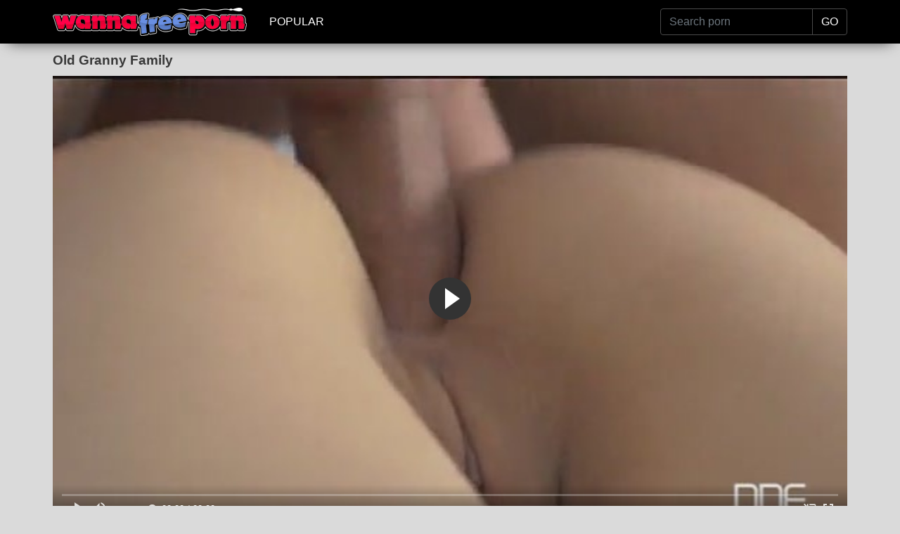

--- FILE ---
content_type: text/html; charset=utf-8
request_url: https://www.wannafreeporn.com/free/old-granny-family/
body_size: 21472
content:
<!DOCTYPE html>
<html>
<head>
<meta http-equiv="Content-Type" content="text/html; charset=utf-8">
<title>Old Granny Family - Wanna Free Porn</title>
<meta name="description" content="View Old Granny Family on Wanna Free Porn">
<meta name="viewport" content="width=device-width, initial-scale=1, shrink-to-fit=no">
<meta name="RATING" content="RTA-5042-1996-1400-1577-RTA" />
<link rel="icon" type="image/png" href="/favicon.png">
<link rel="icon" type="image/png" sizes="96x96" href="/favicon-96x96.png">
<link rel="icon" type="image/png" sizes="32x32" href="/favicon-32x32.png">
<link rel="icon" type="image/png" sizes="16x16" href="/favicon-16x16.png">
<link rel="apple-touch-icon" href="/favicon.png">
<link rel="apple-touch-icon" sizes="180x180" href="/favicon-180x180.png">
<link rel="apple-touch-icon" sizes="120x120" href="/favicon-120x120.png">
<link rel="apple-touch-icon" sizes="60x60" href="/favicon-60x60.png">
<link rel="canonical" href="https://www.wannafreeporn.com/free/old-granny-family/" />
<style>
/*!
 * Bootstrap v4.3.1 (https://getbootstrap.com/)
 * Copyright 2011-2019 The Bootstrap Authors
 * Copyright 2011-2019 Twitter, Inc.
 * Licensed under MIT (https://github.com/twbs/bootstrap/blob/master/LICENSE)
 */:root{--blue:#007bff;--indigo:#6610f2;--purple:#6f42c1;--pink:#e83e8c;--red:#dc3545;--orange:#fd7e14;--yellow:#ffc107;--green:#28a745;--teal:#20c997;--cyan:#17a2b8;--white:#fff;--gray:#6c757d;--gray-dark:#343a40;--primary:#007bff;--secondary:#6c757d;--success:#28a745;--info:#17a2b8;--warning:#ffc107;--danger:#dc3545;--light:#f8f9fa;--dark:#343a40;--breakpoint-xs:0;--breakpoint-sm:576px;--breakpoint-md:768px;--breakpoint-lg:992px;--breakpoint-xl:1200px;--font-family-sans-serif:-apple-system,BlinkMacSystemFont,"Segoe UI",Roboto,"Helvetica Neue",Arial,"Noto Sans",sans-serif,"Apple Color Emoji","Segoe UI Emoji","Segoe UI Symbol","Noto Color Emoji";--font-family-monospace:SFMono-Regular,Menlo,Monaco,Consolas,"Liberation Mono","Courier New",monospace}*,::after,::before{box-sizing:border-box}html{font-family:sans-serif;line-height:1.15;-webkit-text-size-adjust:100%;-webkit-tap-highlight-color:transparent}footer,nav{display:block}body{margin:0;font-family:-apple-system,BlinkMacSystemFont,"Segoe UI",Roboto,"Helvetica Neue",Arial,"Noto Sans",sans-serif,"Apple Color Emoji","Segoe UI Emoji","Segoe UI Symbol","Noto Color Emoji";font-size:1rem;font-weight:400;line-height:1.5;color:#212529;text-align:left;background-color:#fff}[tabindex="-1"]:focus{outline:0}h1,h2,h3,h4,h5,h6{margin-top:0;margin-bottom:.5rem}p{margin-top:0;margin-bottom:1rem}ul{margin-top:0;margin-bottom:1rem}ul ul{margin-bottom:0}b{font-weight:bolder}a{color:#007bff;text-decoration:none;background-color:transparent}a:hover{color:#0056b3;text-decoration:underline}a:not([href]):not([tabindex]){color:inherit;text-decoration:none}a:not([href]):not([tabindex]):focus,a:not([href]):not([tabindex]):hover{color:inherit;text-decoration:none}a:not([href]):not([tabindex]):focus{outline:0}img{vertical-align:middle;border-style:none}th{text-align:inherit}label{display:inline-block;margin-bottom:.5rem}button{border-radius:0}button:focus{outline:1px dotted;outline:5px auto -webkit-focus-ring-color}button,input{margin:0;font-family:inherit;font-size:inherit;line-height:inherit}button,input{overflow:visible}button{text-transform:none}[type=button],[type=reset],[type=submit],button{-webkit-appearance:button}[type=button]:not(:disabled),[type=reset]:not(:disabled),[type=submit]:not(:disabled),button:not(:disabled){cursor:pointer}[type=button]::-moz-focus-inner,[type=reset]::-moz-focus-inner,[type=submit]::-moz-focus-inner,button::-moz-focus-inner{padding:0;border-style:none}input[type=checkbox],input[type=radio]{box-sizing:border-box;padding:0}input[type=date],input[type=datetime-local],input[type=month],input[type=time]{-webkit-appearance:listbox}[type=number]::-webkit-inner-spin-button,[type=number]::-webkit-outer-spin-button{height:auto}[type=search]{outline-offset:-2px;-webkit-appearance:none}[type=search]::-webkit-search-decoration{-webkit-appearance:none}::-webkit-file-upload-button{font:inherit;-webkit-appearance:button}[hidden]{display:none}.container{width:100%;padding-right:15px;padding-left:15px;margin-right:auto;margin-left:auto}@media (min-width:576px){.container{max-width:540px}}@media (min-width:768px){.container{max-width:720px}}@media (min-width:992px){.container{max-width:960px}}@media (min-width:1200px){.container{max-width:1140px}}.row{display:flex;flex-wrap:wrap;margin-right:-15px;margin-left:-15px}.col,.col-1,.col-10,.col-11,.col-12,.col-2,.col-3,.col-4,.col-5,.col-6,.col-7,.col-8,.col-9,.col-auto,.col-lg,.col-lg-1,.col-lg-10,.col-lg-11,.col-lg-12,.col-lg-2,.col-lg-3,.col-lg-4,.col-lg-5,.col-lg-6,.col-lg-7,.col-lg-8,.col-lg-9,.col-lg-auto,.col-md,.col-md-1,.col-md-10,.col-md-11,.col-md-12,.col-md-2,.col-md-3,.col-md-4,.col-md-5,.col-md-6,.col-md-7,.col-md-8,.col-md-9,.col-md-auto,.col-sm,.col-sm-1,.col-sm-10,.col-sm-11,.col-sm-12,.col-sm-2,.col-sm-3,.col-sm-4,.col-sm-5,.col-sm-6,.col-sm-7,.col-sm-8,.col-sm-9,.col-sm-auto{position:relative;width:100%;padding-right:15px;padding-left:15px}.col{flex-basis:0;flex-grow:1;max-width:100%}.col-auto{flex:0 0 auto;width:auto;max-width:100%}.col-1{flex:0 0 8.333333%;max-width:8.333333%}.col-2{flex:0 0 16.666667%;max-width:16.666667%}.col-3{flex:0 0 25%;max-width:25%}.col-4{flex:0 0 33.333333%;max-width:33.333333%}.col-5{flex:0 0 41.666667%;max-width:41.666667%}.col-6{flex:0 0 50%;max-width:50%}.col-7{flex:0 0 58.333333%;max-width:58.333333%}.col-8{flex:0 0 66.666667%;max-width:66.666667%}.col-9{flex:0 0 75%;max-width:75%}.col-10{flex:0 0 83.333333%;max-width:83.333333%}.col-11{flex:0 0 91.666667%;max-width:91.666667%}.col-12{flex:0 0 100%;max-width:100%}@media (min-width:576px){.col-sm{flex-basis:0;flex-grow:1;max-width:100%}.col-sm-auto{flex:0 0 auto;width:auto;max-width:100%}.col-sm-1{flex:0 0 8.333333%;max-width:8.333333%}.col-sm-2{flex:0 0 16.666667%;max-width:16.666667%}.col-sm-3{flex:0 0 25%;max-width:25%}.col-sm-4{flex:0 0 33.333333%;max-width:33.333333%}.col-sm-5{flex:0 0 41.666667%;max-width:41.666667%}.col-sm-6{flex:0 0 50%;max-width:50%}.col-sm-7{flex:0 0 58.333333%;max-width:58.333333%}.col-sm-8{flex:0 0 66.666667%;max-width:66.666667%}.col-sm-9{flex:0 0 75%;max-width:75%}.col-sm-10{flex:0 0 83.333333%;max-width:83.333333%}.col-sm-11{flex:0 0 91.666667%;max-width:91.666667%}.col-sm-12{flex:0 0 100%;max-width:100%}}@media (min-width:768px){.col-md{flex-basis:0;flex-grow:1;max-width:100%}.col-md-auto{flex:0 0 auto;width:auto;max-width:100%}.col-md-1{flex:0 0 8.333333%;max-width:8.333333%}.col-md-2{flex:0 0 16.666667%;max-width:16.666667%}.col-md-3{flex:0 0 25%;max-width:25%}.col-md-4{flex:0 0 33.333333%;max-width:33.333333%}.col-md-5{flex:0 0 41.666667%;max-width:41.666667%}.col-md-6{flex:0 0 50%;max-width:50%}.col-md-7{flex:0 0 58.333333%;max-width:58.333333%}.col-md-8{flex:0 0 66.666667%;max-width:66.666667%}.col-md-9{flex:0 0 75%;max-width:75%}.col-md-10{flex:0 0 83.333333%;max-width:83.333333%}.col-md-11{flex:0 0 91.666667%;max-width:91.666667%}.col-md-12{flex:0 0 100%;max-width:100%}}@media (min-width:992px){.col-lg{flex-basis:0;flex-grow:1;max-width:100%}.col-lg-auto{flex:0 0 auto;width:auto;max-width:100%}.col-lg-1{flex:0 0 8.333333%;max-width:8.333333%}.col-lg-2{flex:0 0 16.666667%;max-width:16.666667%}.col-lg-3{flex:0 0 25%;max-width:25%}.col-lg-4{flex:0 0 33.333333%;max-width:33.333333%}.col-lg-5{flex:0 0 41.666667%;max-width:41.666667%}.col-lg-6{flex:0 0 50%;max-width:50%}.col-lg-7{flex:0 0 58.333333%;max-width:58.333333%}.col-lg-8{flex:0 0 66.666667%;max-width:66.666667%}.col-lg-9{flex:0 0 75%;max-width:75%}.col-lg-10{flex:0 0 83.333333%;max-width:83.333333%}.col-lg-11{flex:0 0 91.666667%;max-width:91.666667%}.col-lg-12{flex:0 0 100%;max-width:100%}}.form-control{display:block;width:100%;height:calc(1.5em + .75rem + 2px);padding:.375rem .75rem;font-size:1rem;font-weight:400;line-height:1.5;color:#495057;background-color:#fff;background-clip:padding-box;border:1px solid #ced4da;border-radius:.25rem;transition:border-color .15s ease-in-out,box-shadow .15s ease-in-out}@media (prefers-reduced-motion:reduce){.form-control{transition:none}}.form-control::-ms-expand{background-color:transparent;border:0}.form-control:focus{color:#495057;background-color:#fff;border-color:#80bdff;outline:0;box-shadow:0 0 0 .2rem rgba(0,123,255,.25)}.form-control::placeholder{color:#6c757d;opacity:1}.form-control:disabled,.form-control[readonly]{background-color:#e9ecef;opacity:1}.col-form-label{padding-top:calc(.375rem + 1px);padding-bottom:calc(.375rem + 1px);margin-bottom:0;font-size:inherit;line-height:1.5}.col-form-label-lg{padding-top:calc(.5rem + 1px);padding-bottom:calc(.5rem + 1px);font-size:1.25rem;line-height:1.5}.col-form-label-sm{padding-top:calc(.25rem + 1px);padding-bottom:calc(.25rem + 1px);font-size:.875rem;line-height:1.5}.form-control-sm{height:calc(1.5em + .5rem + 2px);padding:.25rem .5rem;font-size:.875rem;line-height:1.5;border-radius:.2rem}.form-control-lg{height:calc(1.5em + 1rem + 2px);padding:.5rem 1rem;font-size:1.25rem;line-height:1.5;border-radius:.3rem}.form-group{margin-bottom:1rem}.form-text{display:block;margin-top:.25rem}.form-row{display:flex;flex-wrap:wrap;margin-right:-5px;margin-left:-5px}.form-row>.col,.form-row>[class*=col-]{padding-right:5px;padding-left:5px}.form-inline{display:flex;flex-flow:row wrap;align-items:center}@media (min-width:576px){.form-inline label{display:flex;align-items:center;justify-content:center;margin-bottom:0}.form-inline .form-group{display:flex;flex:0 0 auto;flex-flow:row wrap;align-items:center;margin-bottom:0}.form-inline .form-control{display:inline-block;width:auto;vertical-align:middle}.form-inline .input-group{width:auto}}.btn{display:inline-block;font-weight:400;color:#212529;text-align:center;vertical-align:middle;user-select:none;background-color:transparent;border:1px solid transparent;padding:.375rem .75rem;font-size:1rem;line-height:1.5;border-radius:.25rem;transition:color .15s ease-in-out,background-color .15s ease-in-out,border-color .15s ease-in-out,box-shadow .15s ease-in-out}@media (prefers-reduced-motion:reduce){.btn{transition:none}}.btn:hover{color:#212529;text-decoration:none}.btn:focus{outline:0;box-shadow:0 0 0 .2rem rgba(0,123,255,.25)}.btn:disabled{opacity:.65}.btn-dark{color:#fff;background-color:#343a40;border-color:#343a40}.btn-dark:hover{color:#fff;background-color:#23272b;border-color:#1d2124}.btn-dark:focus{box-shadow:0 0 0 .2rem rgba(82,88,93,.5)}.btn-dark:disabled{color:#fff;background-color:#343a40;border-color:#343a40}.btn-link{font-weight:400;color:#007bff;text-decoration:none}.btn-link:hover{color:#0056b3;text-decoration:underline}.btn-link:focus{text-decoration:underline;box-shadow:none}.btn-link:disabled{color:#6c757d;pointer-events:none}.btn-lg{padding:.5rem 1rem;font-size:1.25rem;line-height:1.5;border-radius:.3rem}.btn-sm{padding:.25rem .5rem;font-size:.875rem;line-height:1.5;border-radius:.2rem}.input-group{position:relative;display:flex;flex-wrap:wrap;align-items:stretch;width:100%}.input-group>.form-control{position:relative;flex:1 1 auto;width:1%;margin-bottom:0}.input-group>.form-control+.form-control{margin-left:-1px}.input-group>.form-control:focus{z-index:3}.input-group>.form-control:not(:last-child){border-top-right-radius:0;border-bottom-right-radius:0}.input-group>.form-control:not(:first-child){border-top-left-radius:0;border-bottom-left-radius:0}.input-group-append{display:flex}.input-group-append .btn{position:relative;z-index:2}.input-group-append .btn:focus{z-index:3}.input-group-append .btn+.btn,.input-group-append .btn+.input-group-text,.input-group-append .input-group-text+.btn,.input-group-append .input-group-text+.input-group-text{margin-left:-1px}.input-group-append{margin-left:-1px}.input-group-text{display:flex;align-items:center;padding:.375rem .75rem;margin-bottom:0;font-size:1rem;font-weight:400;line-height:1.5;color:#495057;text-align:center;white-space:nowrap;background-color:#e9ecef;border:1px solid #ced4da;border-radius:.25rem}.input-group-text input[type=checkbox],.input-group-text input[type=radio]{margin-top:0}.input-group-lg>.form-control:not(textarea){height:calc(1.5em + 1rem + 2px)}.input-group-lg>.form-control,.input-group-lg>.input-group-append>.btn,.input-group-lg>.input-group-append>.input-group-text{padding:.5rem 1rem;font-size:1.25rem;line-height:1.5;border-radius:.3rem}.input-group-sm>.form-control:not(textarea){height:calc(1.5em + .5rem + 2px)}.input-group-sm>.form-control,.input-group-sm>.input-group-append>.btn,.input-group-sm>.input-group-append>.input-group-text{padding:.25rem .5rem;font-size:.875rem;line-height:1.5;border-radius:.2rem}.input-group>.input-group-append:last-child>.input-group-text:not(:last-child),.input-group>.input-group-append:not(:last-child)>.btn,.input-group>.input-group-append:not(:last-child)>.input-group-text{border-top-right-radius:0;border-bottom-right-radius:0}.input-group>.input-group-append>.btn,.input-group>.input-group-append>.input-group-text{border-top-left-radius:0;border-bottom-left-radius:0}.navbar{position:relative;display:flex;flex-wrap:wrap;align-items:center;justify-content:space-between;padding:.5rem 1rem}.navbar>.container{display:flex;flex-wrap:wrap;align-items:center;justify-content:space-between}.navbar-nav{display:flex;flex-direction:column;padding-left:0;margin-bottom:0;list-style:none}.navbar-nav .nav-link{padding-right:0;padding-left:0}.navbar-text{display:inline-block;padding-top:.5rem;padding-bottom:.5rem}.navbar-dark .navbar-nav .nav-link{color:rgba(255,255,255,.5)}.navbar-dark .navbar-nav .nav-link:focus,.navbar-dark .navbar-nav .nav-link:hover{color:rgba(255,255,255,.75)}.navbar-dark .navbar-text{color:rgba(255,255,255,.5)}.navbar-dark .navbar-text a{color:#fff}.navbar-dark .navbar-text a:focus,.navbar-dark .navbar-text a:hover{color:#fff}.card{position:relative;display:flex;flex-direction:column;min-width:0;word-wrap:break-word;background-color:#fff;background-clip:border-box;border:1px solid rgba(0,0,0,.125);border-radius:.25rem}.card>.list-group:first-child .list-group-item:first-child{border-top-left-radius:.25rem;border-top-right-radius:.25rem}.card>.list-group:last-child .list-group-item:last-child{border-bottom-right-radius:.25rem;border-bottom-left-radius:.25rem}.card-body{flex:1 1 auto;padding:1.25rem}.card-title{margin-bottom:.75rem}.card-text:last-child{margin-bottom:0}.card-link:hover{text-decoration:none}.card-link+.card-link{margin-left:1.25rem}.card-footer{padding:.75rem 1.25rem;background-color:rgba(0,0,0,.03);border-top:1px solid rgba(0,0,0,.125)}.card-footer:last-child{border-radius:0 0 calc(.25rem - 1px) calc(.25rem - 1px)}.card-img{width:100%;border-radius:calc(.25rem - 1px)}.card-img-top{width:100%;border-top-left-radius:calc(.25rem - 1px);border-top-right-radius:calc(.25rem - 1px)}.card-img-bottom{width:100%;border-bottom-right-radius:calc(.25rem - 1px);border-bottom-left-radius:calc(.25rem - 1px)}.card-group{display:flex;flex-direction:column}.card-group>.card{margin-bottom:15px}@media (min-width:576px){.card-group{flex-flow:row wrap}.card-group>.card{flex:1 0 0%;margin-bottom:0}.card-group>.card+.card{margin-left:0;border-left:0}.card-group>.card:not(:last-child){border-top-right-radius:0;border-bottom-right-radius:0}.card-group>.card:not(:last-child) .card-img-top{border-top-right-radius:0}.card-group>.card:not(:last-child) .card-footer,.card-group>.card:not(:last-child) .card-img-bottom{border-bottom-right-radius:0}.card-group>.card:not(:first-child){border-top-left-radius:0;border-bottom-left-radius:0}.card-group>.card:not(:first-child) .card-img-top{border-top-left-radius:0}.card-group>.card:not(:first-child) .card-footer,.card-group>.card:not(:first-child) .card-img-bottom{border-bottom-left-radius:0}}.list-group{display:flex;flex-direction:column;padding-left:0;margin-bottom:0}.list-group-item-action{width:100%;color:#495057;text-align:inherit}.list-group-item-action:focus,.list-group-item-action:hover{z-index:1;color:#495057;text-decoration:none;background-color:#f8f9fa}.list-group-item-action:active{color:#212529;background-color:#e9ecef}.list-group-item{position:relative;display:block;padding:.75rem 1.25rem;margin-bottom:-1px;background-color:#fff;border:1px solid rgba(0,0,0,.125)}.list-group-item:first-child{border-top-left-radius:.25rem;border-top-right-radius:.25rem}.list-group-item:last-child{margin-bottom:0;border-bottom-right-radius:.25rem;border-bottom-left-radius:.25rem}.list-group-item:disabled{color:#6c757d;pointer-events:none;background-color:#fff}.list-group-item-dark{color:#1b1e21;background-color:#c6c8ca}.list-group-item-dark.list-group-item-action:focus,.list-group-item-dark.list-group-item-action:hover{color:#1b1e21;background-color:#b9bbbe}.align-top{vertical-align:top}.align-bottom{vertical-align:bottom}.align-text-bottom{vertical-align:text-bottom}.align-text-top{vertical-align:text-top}.bg-dark{background-color:#343a40}a.bg-dark:focus,a.bg-dark:hover,button.bg-dark:focus,button.bg-dark:hover{background-color:#1d2124}.border{border:1px solid #dee2e6}.border-top{border-top:1px solid #dee2e6}.border-right{border-right:1px solid #dee2e6}.border-bottom{border-bottom:1px solid #dee2e6}.border-left{border-left:1px solid #dee2e6}.border-0{border:0}.border-top-0{border-top:0}.border-right-0{border-right:0}.border-bottom-0{border-bottom:0}.border-left-0{border-left:0}.border-dark{border-color:#343a40}.d-none{display:none}.d-inline{display:inline}.d-flex{display:flex}.d-inline-flex{display:inline-flex}@media (min-width:576px){.d-sm-none{display:none}.d-sm-inline{display:inline}.d-sm-flex{display:flex}.d-sm-inline-flex{display:inline-flex}}@media (min-width:768px){.d-md-none{display:none}.d-md-inline{display:inline}.d-md-flex{display:flex}.d-md-inline-flex{display:inline-flex}}@media (min-width:992px){.d-lg-none{display:none}.d-lg-inline{display:inline}.d-lg-flex{display:flex}.d-lg-inline-flex{display:inline-flex}}.flex-row{flex-direction:row}.flex-column{flex-direction:column}.flex-shrink-0{flex-shrink:0}.flex-shrink-1{flex-shrink:1}.justify-content-center{justify-content:center}.align-content-center{align-content:center}.align-self-auto{align-self:auto}.align-self-center{align-self:center}@media (min-width:576px){.flex-sm-row{flex-direction:row}.flex-sm-column{flex-direction:column}.flex-sm-shrink-0{flex-shrink:0}.flex-sm-shrink-1{flex-shrink:1}.justify-content-sm-center{justify-content:center}.align-content-sm-center{align-content:center}.align-self-sm-auto{align-self:auto}.align-self-sm-center{align-self:center}}@media (min-width:768px){.flex-md-row{flex-direction:row}.flex-md-column{flex-direction:column}.flex-md-shrink-0{flex-shrink:0}.flex-md-shrink-1{flex-shrink:1}.justify-content-md-center{justify-content:center}.align-content-md-center{align-content:center}.align-self-md-auto{align-self:auto}.align-self-md-center{align-self:center}}@media (min-width:992px){.flex-lg-row{flex-direction:row}.flex-lg-column{flex-direction:column}.flex-lg-shrink-0{flex-shrink:0}.flex-lg-shrink-1{flex-shrink:1}.justify-content-lg-center{justify-content:center}.align-content-lg-center{align-content:center}.align-self-lg-auto{align-self:auto}.align-self-lg-center{align-self:center}}.float-left{float:left}.float-right{float:right}.float-none{float:none}@media (min-width:576px){.float-sm-left{float:left}.float-sm-right{float:right}.float-sm-none{float:none}}@media (min-width:768px){.float-md-left{float:left}.float-md-right{float:right}.float-md-none{float:none}}@media (min-width:992px){.float-lg-left{float:left}.float-lg-right{float:right}.float-lg-none{float:none}}.overflow-auto{overflow:auto}.overflow-hidden{overflow:hidden}.position-relative{position:relative}.position-absolute{position:absolute}@supports (position:sticky){.sticky-top{position:sticky;top:0;z-index:1020}}.w-25{width:25%}.w-50{width:50%}.w-75{width:75%}.w-100{width:100%}.w-auto{width:auto}.h-25{height:25%}.h-50{height:50%}.h-75{height:75%}.h-100{height:100%}.h-auto{height:auto}.m-0{margin:0}.my-0{margin-top:0}.mx-0{margin-right:0}.my-0{margin-bottom:0}.ml-0,.mx-0{margin-left:0}.m-1{margin:.25rem}.my-1{margin-top:.25rem}.mx-1{margin-right:.25rem}.my-1{margin-bottom:.25rem}.ml-1,.mx-1{margin-left:.25rem}.m-2{margin:.5rem}.my-2{margin-top:.5rem}.mx-2{margin-right:.5rem}.my-2{margin-bottom:.5rem}.ml-2,.mx-2{margin-left:.5rem}.m-3{margin:1rem}.my-3{margin-top:1rem}.mx-3{margin-right:1rem}.my-3{margin-bottom:1rem}.ml-3,.mx-3{margin-left:1rem}.m-4{margin:1.5rem}.my-4{margin-top:1.5rem}.mx-4{margin-right:1.5rem}.my-4{margin-bottom:1.5rem}.ml-4,.mx-4{margin-left:1.5rem}.m-5{margin:3rem}.my-5{margin-top:3rem}.mx-5{margin-right:3rem}.my-5{margin-bottom:3rem}.ml-5,.mx-5{margin-left:3rem}.p-0{padding:0}.py-0{padding-top:0}.px-0{padding-right:0}.pb-0,.py-0{padding-bottom:0}.px-0{padding-left:0}.p-1{padding:.25rem}.py-1{padding-top:.25rem}.px-1{padding-right:.25rem}.pb-1,.py-1{padding-bottom:.25rem}.px-1{padding-left:.25rem}.p-2{padding:.5rem}.py-2{padding-top:.5rem}.px-2{padding-right:.5rem}.pb-2,.py-2{padding-bottom:.5rem}.px-2{padding-left:.5rem}.p-3{padding:1rem}.py-3{padding-top:1rem}.px-3{padding-right:1rem}.pb-3,.py-3{padding-bottom:1rem}.px-3{padding-left:1rem}.p-4{padding:1.5rem}.py-4{padding-top:1.5rem}.px-4{padding-right:1.5rem}.pb-4,.py-4{padding-bottom:1.5rem}.px-4{padding-left:1.5rem}.p-5{padding:3rem}.py-5{padding-top:3rem}.px-5{padding-right:3rem}.pb-5,.py-5{padding-bottom:3rem}.px-5{padding-left:3rem}.m-n1{margin:-.25rem}.my-n1{margin-top:-.25rem}.mx-n1{margin-right:-.25rem}.my-n1{margin-bottom:-.25rem}.ml-n1,.mx-n1{margin-left:-.25rem}.m-n2{margin:-.5rem}.my-n2{margin-top:-.5rem}.mx-n2{margin-right:-.5rem}.my-n2{margin-bottom:-.5rem}.ml-n2,.mx-n2{margin-left:-.5rem}.m-n3{margin:-1rem}.my-n3{margin-top:-1rem}.mx-n3{margin-right:-1rem}.my-n3{margin-bottom:-1rem}.ml-n3,.mx-n3{margin-left:-1rem}.m-n4{margin:-1.5rem}.my-n4{margin-top:-1.5rem}.mx-n4{margin-right:-1.5rem}.my-n4{margin-bottom:-1.5rem}.ml-n4,.mx-n4{margin-left:-1.5rem}.m-n5{margin:-3rem}.my-n5{margin-top:-3rem}.mx-n5{margin-right:-3rem}.my-n5{margin-bottom:-3rem}.ml-n5,.mx-n5{margin-left:-3rem}.m-auto{margin:auto}.my-auto{margin-top:auto}.mx-auto{margin-right:auto}.my-auto{margin-bottom:auto}.ml-auto,.mx-auto{margin-left:auto}@media (min-width:576px){.m-sm-0{margin:0}.my-sm-0{margin-top:0}.mx-sm-0{margin-right:0}.my-sm-0{margin-bottom:0}.ml-sm-0,.mx-sm-0{margin-left:0}.m-sm-1{margin:.25rem}.my-sm-1{margin-top:.25rem}.mx-sm-1{margin-right:.25rem}.my-sm-1{margin-bottom:.25rem}.ml-sm-1,.mx-sm-1{margin-left:.25rem}.m-sm-2{margin:.5rem}.my-sm-2{margin-top:.5rem}.mx-sm-2{margin-right:.5rem}.my-sm-2{margin-bottom:.5rem}.ml-sm-2,.mx-sm-2{margin-left:.5rem}.m-sm-3{margin:1rem}.my-sm-3{margin-top:1rem}.mx-sm-3{margin-right:1rem}.my-sm-3{margin-bottom:1rem}.ml-sm-3,.mx-sm-3{margin-left:1rem}.m-sm-4{margin:1.5rem}.my-sm-4{margin-top:1.5rem}.mx-sm-4{margin-right:1.5rem}.my-sm-4{margin-bottom:1.5rem}.ml-sm-4,.mx-sm-4{margin-left:1.5rem}.m-sm-5{margin:3rem}.my-sm-5{margin-top:3rem}.mx-sm-5{margin-right:3rem}.my-sm-5{margin-bottom:3rem}.ml-sm-5,.mx-sm-5{margin-left:3rem}.p-sm-0{padding:0}.py-sm-0{padding-top:0}.px-sm-0{padding-right:0}.pb-sm-0,.py-sm-0{padding-bottom:0}.px-sm-0{padding-left:0}.p-sm-1{padding:.25rem}.py-sm-1{padding-top:.25rem}.px-sm-1{padding-right:.25rem}.pb-sm-1,.py-sm-1{padding-bottom:.25rem}.px-sm-1{padding-left:.25rem}.p-sm-2{padding:.5rem}.py-sm-2{padding-top:.5rem}.px-sm-2{padding-right:.5rem}.pb-sm-2,.py-sm-2{padding-bottom:.5rem}.px-sm-2{padding-left:.5rem}.p-sm-3{padding:1rem}.py-sm-3{padding-top:1rem}.px-sm-3{padding-right:1rem}.pb-sm-3,.py-sm-3{padding-bottom:1rem}.px-sm-3{padding-left:1rem}.p-sm-4{padding:1.5rem}.py-sm-4{padding-top:1.5rem}.px-sm-4{padding-right:1.5rem}.pb-sm-4,.py-sm-4{padding-bottom:1.5rem}.px-sm-4{padding-left:1.5rem}.p-sm-5{padding:3rem}.py-sm-5{padding-top:3rem}.px-sm-5{padding-right:3rem}.pb-sm-5,.py-sm-5{padding-bottom:3rem}.px-sm-5{padding-left:3rem}.m-sm-n1{margin:-.25rem}.my-sm-n1{margin-top:-.25rem}.mx-sm-n1{margin-right:-.25rem}.my-sm-n1{margin-bottom:-.25rem}.ml-sm-n1,.mx-sm-n1{margin-left:-.25rem}.m-sm-n2{margin:-.5rem}.my-sm-n2{margin-top:-.5rem}.mx-sm-n2{margin-right:-.5rem}.my-sm-n2{margin-bottom:-.5rem}.ml-sm-n2,.mx-sm-n2{margin-left:-.5rem}.m-sm-n3{margin:-1rem}.my-sm-n3{margin-top:-1rem}.mx-sm-n3{margin-right:-1rem}.my-sm-n3{margin-bottom:-1rem}.ml-sm-n3,.mx-sm-n3{margin-left:-1rem}.m-sm-n4{margin:-1.5rem}.my-sm-n4{margin-top:-1.5rem}.mx-sm-n4{margin-right:-1.5rem}.my-sm-n4{margin-bottom:-1.5rem}.ml-sm-n4,.mx-sm-n4{margin-left:-1.5rem}.m-sm-n5{margin:-3rem}.my-sm-n5{margin-top:-3rem}.mx-sm-n5{margin-right:-3rem}.my-sm-n5{margin-bottom:-3rem}.ml-sm-n5,.mx-sm-n5{margin-left:-3rem}.m-sm-auto{margin:auto}.my-sm-auto{margin-top:auto}.mx-sm-auto{margin-right:auto}.my-sm-auto{margin-bottom:auto}.ml-sm-auto,.mx-sm-auto{margin-left:auto}}@media (min-width:768px){.m-md-0{margin:0}.my-md-0{margin-top:0}.mx-md-0{margin-right:0}.my-md-0{margin-bottom:0}.ml-md-0,.mx-md-0{margin-left:0}.m-md-1{margin:.25rem}.my-md-1{margin-top:.25rem}.mx-md-1{margin-right:.25rem}.my-md-1{margin-bottom:.25rem}.ml-md-1,.mx-md-1{margin-left:.25rem}.m-md-2{margin:.5rem}.my-md-2{margin-top:.5rem}.mx-md-2{margin-right:.5rem}.my-md-2{margin-bottom:.5rem}.ml-md-2,.mx-md-2{margin-left:.5rem}.m-md-3{margin:1rem}.my-md-3{margin-top:1rem}.mx-md-3{margin-right:1rem}.my-md-3{margin-bottom:1rem}.ml-md-3,.mx-md-3{margin-left:1rem}.m-md-4{margin:1.5rem}.my-md-4{margin-top:1.5rem}.mx-md-4{margin-right:1.5rem}.my-md-4{margin-bottom:1.5rem}.ml-md-4,.mx-md-4{margin-left:1.5rem}.m-md-5{margin:3rem}.my-md-5{margin-top:3rem}.mx-md-5{margin-right:3rem}.my-md-5{margin-bottom:3rem}.ml-md-5,.mx-md-5{margin-left:3rem}.p-md-0{padding:0}.py-md-0{padding-top:0}.px-md-0{padding-right:0}.pb-md-0,.py-md-0{padding-bottom:0}.px-md-0{padding-left:0}.p-md-1{padding:.25rem}.py-md-1{padding-top:.25rem}.px-md-1{padding-right:.25rem}.pb-md-1,.py-md-1{padding-bottom:.25rem}.px-md-1{padding-left:.25rem}.p-md-2{padding:.5rem}.py-md-2{padding-top:.5rem}.px-md-2{padding-right:.5rem}.pb-md-2,.py-md-2{padding-bottom:.5rem}.px-md-2{padding-left:.5rem}.p-md-3{padding:1rem}.py-md-3{padding-top:1rem}.px-md-3{padding-right:1rem}.pb-md-3,.py-md-3{padding-bottom:1rem}.px-md-3{padding-left:1rem}.p-md-4{padding:1.5rem}.py-md-4{padding-top:1.5rem}.px-md-4{padding-right:1.5rem}.pb-md-4,.py-md-4{padding-bottom:1.5rem}.px-md-4{padding-left:1.5rem}.p-md-5{padding:3rem}.py-md-5{padding-top:3rem}.px-md-5{padding-right:3rem}.pb-md-5,.py-md-5{padding-bottom:3rem}.px-md-5{padding-left:3rem}.m-md-n1{margin:-.25rem}.my-md-n1{margin-top:-.25rem}.mx-md-n1{margin-right:-.25rem}.my-md-n1{margin-bottom:-.25rem}.ml-md-n1,.mx-md-n1{margin-left:-.25rem}.m-md-n2{margin:-.5rem}.my-md-n2{margin-top:-.5rem}.mx-md-n2{margin-right:-.5rem}.my-md-n2{margin-bottom:-.5rem}.ml-md-n2,.mx-md-n2{margin-left:-.5rem}.m-md-n3{margin:-1rem}.my-md-n3{margin-top:-1rem}.mx-md-n3{margin-right:-1rem}.my-md-n3{margin-bottom:-1rem}.ml-md-n3,.mx-md-n3{margin-left:-1rem}.m-md-n4{margin:-1.5rem}.my-md-n4{margin-top:-1.5rem}.mx-md-n4{margin-right:-1.5rem}.my-md-n4{margin-bottom:-1.5rem}.ml-md-n4,.mx-md-n4{margin-left:-1.5rem}.m-md-n5{margin:-3rem}.my-md-n5{margin-top:-3rem}.mx-md-n5{margin-right:-3rem}.my-md-n5{margin-bottom:-3rem}.ml-md-n5,.mx-md-n5{margin-left:-3rem}.m-md-auto{margin:auto}.my-md-auto{margin-top:auto}.mx-md-auto{margin-right:auto}.my-md-auto{margin-bottom:auto}.ml-md-auto,.mx-md-auto{margin-left:auto}}@media (min-width:992px){.m-lg-0{margin:0}.my-lg-0{margin-top:0}.mx-lg-0{margin-right:0}.my-lg-0{margin-bottom:0}.ml-lg-0,.mx-lg-0{margin-left:0}.m-lg-1{margin:.25rem}.my-lg-1{margin-top:.25rem}.mx-lg-1{margin-right:.25rem}.my-lg-1{margin-bottom:.25rem}.ml-lg-1,.mx-lg-1{margin-left:.25rem}.m-lg-2{margin:.5rem}.my-lg-2{margin-top:.5rem}.mx-lg-2{margin-right:.5rem}.my-lg-2{margin-bottom:.5rem}.ml-lg-2,.mx-lg-2{margin-left:.5rem}.m-lg-3{margin:1rem}.my-lg-3{margin-top:1rem}.mx-lg-3{margin-right:1rem}.my-lg-3{margin-bottom:1rem}.ml-lg-3,.mx-lg-3{margin-left:1rem}.m-lg-4{margin:1.5rem}.my-lg-4{margin-top:1.5rem}.mx-lg-4{margin-right:1.5rem}.my-lg-4{margin-bottom:1.5rem}.ml-lg-4,.mx-lg-4{margin-left:1.5rem}.m-lg-5{margin:3rem}.my-lg-5{margin-top:3rem}.mx-lg-5{margin-right:3rem}.my-lg-5{margin-bottom:3rem}.ml-lg-5,.mx-lg-5{margin-left:3rem}.p-lg-0{padding:0}.py-lg-0{padding-top:0}.px-lg-0{padding-right:0}.pb-lg-0,.py-lg-0{padding-bottom:0}.px-lg-0{padding-left:0}.p-lg-1{padding:.25rem}.py-lg-1{padding-top:.25rem}.px-lg-1{padding-right:.25rem}.pb-lg-1,.py-lg-1{padding-bottom:.25rem}.px-lg-1{padding-left:.25rem}.p-lg-2{padding:.5rem}.py-lg-2{padding-top:.5rem}.px-lg-2{padding-right:.5rem}.pb-lg-2,.py-lg-2{padding-bottom:.5rem}.px-lg-2{padding-left:.5rem}.p-lg-3{padding:1rem}.py-lg-3{padding-top:1rem}.px-lg-3{padding-right:1rem}.pb-lg-3,.py-lg-3{padding-bottom:1rem}.px-lg-3{padding-left:1rem}.p-lg-4{padding:1.5rem}.py-lg-4{padding-top:1.5rem}.px-lg-4{padding-right:1.5rem}.pb-lg-4,.py-lg-4{padding-bottom:1.5rem}.px-lg-4{padding-left:1.5rem}.p-lg-5{padding:3rem}.py-lg-5{padding-top:3rem}.px-lg-5{padding-right:3rem}.pb-lg-5,.py-lg-5{padding-bottom:3rem}.px-lg-5{padding-left:3rem}.m-lg-n1{margin:-.25rem}.my-lg-n1{margin-top:-.25rem}.mx-lg-n1{margin-right:-.25rem}.my-lg-n1{margin-bottom:-.25rem}.ml-lg-n1,.mx-lg-n1{margin-left:-.25rem}.m-lg-n2{margin:-.5rem}.my-lg-n2{margin-top:-.5rem}.mx-lg-n2{margin-right:-.5rem}.my-lg-n2{margin-bottom:-.5rem}.ml-lg-n2,.mx-lg-n2{margin-left:-.5rem}.m-lg-n3{margin:-1rem}.my-lg-n3{margin-top:-1rem}.mx-lg-n3{margin-right:-1rem}.my-lg-n3{margin-bottom:-1rem}.ml-lg-n3,.mx-lg-n3{margin-left:-1rem}.m-lg-n4{margin:-1.5rem}.my-lg-n4{margin-top:-1.5rem}.mx-lg-n4{margin-right:-1.5rem}.my-lg-n4{margin-bottom:-1.5rem}.ml-lg-n4,.mx-lg-n4{margin-left:-1.5rem}.m-lg-n5{margin:-3rem}.my-lg-n5{margin-top:-3rem}.mx-lg-n5{margin-right:-3rem}.my-lg-n5{margin-bottom:-3rem}.ml-lg-n5,.mx-lg-n5{margin-left:-3rem}.m-lg-auto{margin:auto}.my-lg-auto{margin-top:auto}.mx-lg-auto{margin-right:auto}.my-lg-auto{margin-bottom:auto}.ml-lg-auto,.mx-lg-auto{margin-left:auto}}.text-justify{text-align:justify}.text-left{text-align:left}.text-right{text-align:right}.text-center{text-align:center}@media (min-width:576px){.text-sm-left{text-align:left}.text-sm-right{text-align:right}.text-sm-center{text-align:center}}@media (min-width:768px){.text-md-left{text-align:left}.text-md-right{text-align:right}.text-md-center{text-align:center}}@media (min-width:992px){.text-lg-left{text-align:left}.text-lg-right{text-align:right}.text-lg-center{text-align:center}}.text-uppercase{text-transform:uppercase}.text-dark{color:#343a40}a.text-dark:focus,a.text-dark:hover{color:#121416}.text-body{color:#212529}

body{background-color:#dadada;color:#383838}.bg-dark{background-color:#000000!important}.video .thumb.loading{background-repeat:no-repeat;background-position:50%;background-image:url([data-uri])}a.error::before{background-repeat:no-repeat;background-position:50%;background-size:30%;background-image:url([data-uri])}@media(min-width:1300px){.container{max-width:1240px}}@media(min-width:1500px){.container{}}.navbar-dark .navbar-nav .nav-link{text-transform:uppercase;color:#fff;font-size:1em}.navbar-dark .navbar-nav .nav-link:hover{color:#fff;font-weight:800}body>header>div:nth-child(2){box-shadow:0 10px 20px -12px #000000bf}body>header>div:first-child{order:2}body>header h1{color:#383838;margin-top:.5em}body>header .form-control{border-color:#4a4a4a;background-color:#000}body>header .btn:hover{color:#fff;font-weight:800}body>header .btn-search{color:#fff;background-color:#000;border-color:#4a4a4a}h1{font-size:1.2em}h2{font-size:1em}a:hover{text-decoration:underline}.container,.col-lg-3,.col-sd-6,.col-sm-12,.col,.col-md-8,.col-md-2{padding-right:5px;padding-left:5px}.row{margin-left:-5px;margin-right:-5px}article.video{background:#dadada;margin-bottom:10px;display:flex;flex-direction:column}article.video header{order:3}article.video h2{overflow:hidden;white-space:nowrap}article.video time{color:#fff!important;background:#0a0a0a80;height:18px;max-width:60px;text-align:center;position:absolute;margin-top:-22px;margin-right:9px;font-size:12px;right:0;padding:0 4px}article.video .title{background-color:#fff;color:#484848;font-size:.8em;font-weight:500;text-align:left;margin:0;padding:.25em .5em .5em;height:2em;border-radius:0 0 .2rem .2rem;overflow:hidden;text-overflow:ellipsis}article.video a{background:silver;border-radius:.2rem .2rem 0 0;display:block;width:100%;padding-top:56.25%;position:relative;overflow:hidden}article.video a::before{height:100%;left:0;max-width:none;position:absolute;top:0;width:100%;content:" "}article.video a img{height:100%;left:0;max-width:none;position:absolute;top:0;width:100%}footer.pages ul{list-style:none;display:flex;padding:0;justify-content:center}footer.pages li{margin:1em}footer.pages li+li{margin-left:20px}footer.pages a{background-color:#fff;border-radius:.2em;color:#484848;padding:1em}footer.footer{margin-top:16px;color:#fff}footer.footer p{margin:0}footer.footer a,footer.footer a:hover{color:#fff}footer.footer ul{list-style:none;display:flex;padding:0;margin:0;justify-content:center}footer.footer li{margin:.1em .5em}footer.footer a{}div.col>aside.advertisement{display:flex;align-items:center;flex-direction:column;justify-content:center}.advertisement{margin-right:5px}.advertisement{position:relative;display:flex;flex-direction:column}.advertisement header{text-align:center;position:absolute;width:300px;top:-20px}.advertisement header h2{font-weight:200;font-size:12px}.advertisement iframe{margin-bottom:1em;background-color:#505050;overflow:hidden}.advertisement aside.mobile{min-width:372px;height:122px;background-color:#505050;overflow:hidden}.advertisement aside.desktop{height:250px;background-color:#505050;overflow:hidden;margin-bottom:1em}.player-container{width:100%;padding-top:56.25%;position:relative}.player-container .player{position:absolute;top:0;left:0;bottom:0;right:0}.player-container .player video{width:100%;height:100%}.video-js{width:100%;height:100%}.fluid_video_wrapper video{background-color:#0000!important}.embed{font-size:1px;margin:0;height:100%;overflow:hidden}.player-embed .player{position:absolute;top:0;left:0;bottom:0;right:0}.player-embed .player video{width:100%;height:100%}footer.info{background:#fff;color:#383838;border-radius:0 0 .2em .2em}footer.info ul{list-style:none;margin:0;padding:1em;display:flex}footer.info li{display:flex;min-width:100px;flex-direction:column;vertical-align:middle}footer.info span:first-child{color:#8a96a0}@media(max-width:576px){footer.info ul{flex-direction:column}footer.info li{flex-direction:row;width:100%}footer.info li span:first-child{width:70px;text-align:right}footer.info li span{margin-right:.2em}}.tagcloud{display:flex;flex-flow:row wrap;align-items:center;justify-content:space-between}.tagcloud::after{content:"";flex:auto}.tagcloud a{color:#383838;font-size:14px}.tagcloud h3{margin:0;padding-right:.4em;font-weight:400}.tagcloud>article{padding:0;display:inline-block}
</style>
</head>
<body itemprop="video" itemscope itemtype="http://schema.org/VideoObject">

<header class="d-flex flex-column">
	<div class="container"><h1 itemprop="name">Old Granny Family</h1></div>
	<div class="navbar pb-2 pb-md-2 navbar-dark bg-dark">
		<div class="d-flex container flex-column flex-md-row">
			<div><a href="/" target="_self"><img src="[data-uri]" alt="Old Granny Family - Wanna Free Porn"></a></div>
			<div class="ml-md-4"><nav>
				<h1 class="d-none">Wanna Free Porn</h1>
				<ul class="navbar-nav nav nav-tab flex-row py-2 p-md-0">
					<li class="nav-item mx-2"><a class="nav-link" href="/popular/" title="Popular Videos">Popular</a></li>
				</ul>
			</nav></div>
			<div class="ml-md-auto my-1">
				<form class="input-group" action="/" method="post">
				<input class="form-control w-auto" type="search" name="q" placeholder="Search porn" aria-label="Search">
				<div class="input-group-append"><button class="btn btn-search" type="submit">GO</button></div>
				</form>
			</div>
		</div>
	</div>
</header>

<div class="main container">

<script type="application/ld+json">
{
  "@context": "https://schema.org",
  "@type": "VideoObject",
  "url": "https://www.wannafreeporn.com/free/old-granny-family/",
  "contentUrl": "https://www.wannafreeporn.com/preview/old-granny-family/index.mp4?ttl=1762895922&hash=82f65f7401305aa803237ebd72326552",
  "name": "Old\u0020Granny\u0020Family",
  "description": "View\u0020Old\u0020Granny\u0020Family\u0020on\u0020Wanna\u0020Free\u0020Porn",
  "thumbnailUrl": "https://www.wannafreeporn.com/preview/old-granny-family.jpg",
  "uploadDate": "2024-07-27T15:40:05+00:00",
  "duration": "PT13M45S",
  "publisher": {"@type": "Organization", "name": "Wanna Free Porn"}
}
</script>
<div class="row">
	<div class="col pb-3">
		<meta itemprop="url" content="https://www.wannafreeporn.com/free/old-granny-family/" />
		<meta itemprop="thumbnailUrl" content="https://www.wannafreeporn.com/image/old-granny-family.jpg" />
		<meta itemprop="contentUrl" content="https://www.wannafreeporn.com/preview/old-granny-family/index.mp4?ttl=1762895922&hash=82f65f7401305aa803237ebd72326552" />
		<meta itemprop="uploadDate" content="2024-07-27T15:40:05+00:00" />
		<meta itemprop="description" content="Old Granny Family" />
		<div class="player-container">
			<div class="player">
				<video id="video" class="video-js vjs-big-play-centered" controls preload="none" poster="/preview/old-granny-family.jpg">
				<source src="/preview/old-granny-family/index.mp4?ttl=1762895922&hash=82f65f7401305aa803237ebd72326552" type="video/mp4"/>
				</video>
			</div>
		</div>
		<footer class="info">
			<ul>
				<li><span>Duration:</span><time itemprop="duration" content="PT13M45S">13m 45s</time></li>
				<li><span>Views:</span><span>94,241</span></li>
				<li><span>Submited:</span><span>1 year ago</span></li>
			</ul>
		</footer>
	</div>

</div>


<section>
<header><h2>Related Porn Videos</h2></header>
<div class="row">
<article class="video col-lg-3 col-sm-6">
	<header><h2 class="title">Sexy Old Granny Dildoing Herself In One Amazing Solo Session</h2></header>
	<a class="thumb" href="/video/sexy-old-granny-dildoing-herself-in-one-amazing-solo-session/">
	<img src="/image/sexy-old-granny-dildoing-herself-in-one-amazing-solo-session.jpg" alt="Sexy Old Granny Dildoing Herself In One Amazing Solo Session" />
	</a>
	<footer><time>14m 2s</time></footer>
</article>

<article class="video col-lg-3 col-sm-6">
	<header><h2 class="title">Old Granny Enjoys Wild Lesbian Threesome With Two Young Pussies</h2></header>
	<a class="thumb" href="/video/old-granny-enjoys-wild-lesbian-threesome-with-two-young-pussies/">
	<img src="/image/old-granny-enjoys-wild-lesbian-threesome-with-two-young-pussies.jpg" alt="Old Granny Enjoys Wild Lesbian Threesome With Two Young Pussies" />
	</a>
	<footer><time>11m 4s</time></footer>
</article>

<article class="video col-lg-3 col-sm-6">
	<header><h2 class="title">Chubby Old Granny Enjoys In Nasty Lesbian Action With Younger Chick</h2></header>
	<a class="thumb" href="/video/chubby-old-granny-enjoys-in-nasty-lesbian-action-with-younger-chick/">
	<img src="/image/chubby-old-granny-enjoys-in-nasty-lesbian-action-with-younger-chick.jpg" alt="Chubby Old Granny Enjoys In Nasty Lesbian Action With Younger Chick" />
	</a>
	<footer><time>10m 11s</time></footer>
</article>

<article class="video col-lg-3 col-sm-6">
	<header><h2 class="title">Old Granny Gets Her Twat Fingered And Licked By A Young Whore</h2></header>
	<a class="thumb" href="/video/old-granny-gets-her-twat-fingered-and-licked-by-a-young-whore/">
	<img src="/image/old-granny-gets-her-twat-fingered-and-licked-by-a-young-whore.jpg" alt="Old Granny Gets Her Twat Fingered And Licked By A Young Whore" />
	</a>
	<footer><time>8m</time></footer>
</article>

<article class="video col-lg-3 col-sm-6">
	<header><h2 class="title">Old Granny Gets Pussy Fingered And Licked By A Cute Lesbian Slut</h2></header>
	<a class="thumb" href="/video/old-granny-gets-pussy-fingered-and-licked-by-a-cute-lesbian-slut/">
	<img class="lazy" src="/image/old-granny-gets-pussy-fingered-and-licked-by-a-cute-lesbian-slut.jpg" srcset="[data-uri]" alt="Old Granny Gets Pussy Fingered And Licked By A Cute Lesbian Slut" />
	</a>
	<footer><time>26m 11s</time></footer>
</article>

<article class="video col-lg-3 col-sm-6">
	<header><h2 class="title">Old Granny Getting Her Butt Slammed</h2></header>
	<a class="thumb" href="/video/old-granny-getting-her-butt-slammed/">
	<img class="lazy" src="/image/old-granny-getting-her-butt-slammed.jpg" srcset="[data-uri]" alt="Old Granny Getting Her Butt Slammed" />
	</a>
	<footer><time>10m 32s</time></footer>
</article>

<article class="video col-lg-3 col-sm-6">
	<header><h2 class="title">Skinny Beautiful Hottie Is Fucking With An Old Granny In Lesbian Sex</h2></header>
	<a class="thumb" href="/video/skinny-beautiful-hottie-is-fucking-with-an-old-granny-in-lesbian-sex/">
	<img class="lazy" src="/image/skinny-beautiful-hottie-is-fucking-with-an-old-granny-in-lesbian-sex.jpg" srcset="[data-uri]" alt="Skinny Beautiful Hottie Is Fucking With An Old Granny In Lesbian Sex" />
	</a>
	<footer><time>19m 43s</time></footer>
</article>

<article class="video col-lg-3 col-sm-6">
	<header><h2 class="title">Horny Old Granny Loves Having Fun With Fresh And Young Hard Dick</h2></header>
	<a class="thumb" href="/video/horny-old-granny-loves-having-fun-with-fresh-and-young-hard-dick/">
	<img class="lazy" src="/image/horny-old-granny-loves-having-fun-with-fresh-and-young-hard-dick.jpg" srcset="[data-uri]" alt="Horny Old Granny Loves Having Fun With Fresh And Young Hard Dick" />
	</a>
	<footer><time>12m 16s</time></footer>
</article>

<article class="video col-lg-3 col-sm-6">
	<header><h2 class="title">Old Granny Strips To Show Her Gigantic Boobs And Wet Pussy Hole</h2></header>
	<a class="thumb" href="/video/old-granny-strips-to-show-her-gigantic-boobs-and-wet-pussy-hole/">
	<img class="lazy" src="/image/old-granny-strips-to-show-her-gigantic-boobs-and-wet-pussy-hole.jpg" srcset="[data-uri]" alt="Old Granny Strips To Show Her Gigantic Boobs And Wet Pussy Hole" />
	</a>
	<footer><time>10m 5s</time></footer>
</article>

<article class="video col-lg-3 col-sm-6">
	<header><h2 class="title">Old Granny Anal</h2></header>
	<a class="thumb" href="/video/old-granny-anal/">
	<img class="lazy" src="/image/old-granny-anal.jpg" srcset="[data-uri]" alt="Old Granny Anal" />
	</a>
	<footer><time>10m 44s</time></footer>
</article>

<article class="video col-lg-3 col-sm-6">
	<header><h2 class="title">Old Granny Swimming</h2></header>
	<a class="thumb" href="/video/old-granny-swimming/">
	<img class="lazy" src="/image/old-granny-swimming.jpg" srcset="[data-uri]" alt="Old Granny Swimming" />
	</a>
	<footer><time>19m 41s</time></footer>
</article>

<article class="video col-lg-3 col-sm-6">
	<header><h2 class="title">Black Old Granny Fucked By Her Son While Sleeping</h2></header>
	<a class="thumb" href="/video/black-old-granny-fucked-by-her-son-while-sleeping/">
	<img class="lazy" src="/image/black-old-granny-fucked-by-her-son-while-sleeping.jpg" srcset="[data-uri]" alt="Black Old Granny Fucked By Her Son While Sleeping" />
	</a>
	<footer><time>12m 12s</time></footer>
</article>

<article class="video col-lg-3 col-sm-6">
	<header><h2 class="title">Old Granny Fucked By Her Son While Sleeping</h2></header>
	<a class="thumb" href="/video/old-granny-fucked-by-her-son-while-sleeping/">
	<img class="lazy" src="/image/old-granny-fucked-by-her-son-while-sleeping.jpg" srcset="[data-uri]" alt="Old Granny Fucked By Her Son While Sleeping" />
	</a>
	<footer><time>30m 51s</time></footer>
</article>

<article class="video col-lg-3 col-sm-6">
	<header><h2 class="title">Old Granny Handjob</h2></header>
	<a class="thumb" href="/video/old-granny-handjob/">
	<img class="lazy" src="/image/old-granny-handjob.jpg" srcset="[data-uri]" alt="Old Granny Handjob" />
	</a>
	<footer><time>10m 4s</time></footer>
</article>

<article class="video col-lg-3 col-sm-6">
	<header><h2 class="title">Gorgeous Brunette Babe Fucking With An Old Chubby Granny Wonderfully</h2></header>
	<a class="thumb" href="/video/gorgeous-brunette-babe-fucking-with-an-old-chubby-granny-wonderfully/">
	<img class="lazy" src="/image/gorgeous-brunette-babe-fucking-with-an-old-chubby-granny-wonderfully.jpg" srcset="[data-uri]" alt="Gorgeous Brunette Babe Fucking With An Old Chubby Granny Wonderfully" />
	</a>
	<footer><time>12m 35s</time></footer>
</article>

<article class="video col-lg-3 col-sm-6">
	<header><h2 class="title">Granny Puts On A Hot Striptease Show To Show Off Her Old But Firm Body</h2></header>
	<a class="thumb" href="/video/granny-puts-on-a-hot-striptease-show-to-show-off-her-old-but-firm-body/">
	<img class="lazy" src="/image/granny-puts-on-a-hot-striptease-show-to-show-off-her-old-but-firm-body.jpg" srcset="[data-uri]" alt="Granny Puts On A Hot Striptease Show To Show Off Her Old But Firm Body" />
	</a>
	<footer><time>15m 21s</time></footer>
</article>

<article class="video col-lg-3 col-sm-6">
	<header><h2 class="title">Big Granny Is Playing With Her Old Cunt And Rubs It On The Sofa</h2></header>
	<a class="thumb" href="/video/big-granny-is-playing-with-her-old-cunt-and-rubs-it-on-the-sofa/">
	<img class="lazy" src="/image/big-granny-is-playing-with-her-old-cunt-and-rubs-it-on-the-sofa.jpg" srcset="[data-uri]" alt="Big Granny Is Playing With Her Old Cunt And Rubs It On The Sofa" />
	</a>
	<footer><time>12m 16s</time></footer>
</article>

<article class="video col-lg-3 col-sm-6">
	<header><h2 class="title">Redhead Granny Is Rubbing Her Old Cunt And Playing With Black Dildo</h2></header>
	<a class="thumb" href="/video/redhead-granny-is-rubbing-her-old-cunt-and-playing-with-black-dildo/">
	<img class="lazy" src="/image/redhead-granny-is-rubbing-her-old-cunt-and-playing-with-black-dildo.jpg" srcset="[data-uri]" alt="Redhead Granny Is Rubbing Her Old Cunt And Playing With Black Dildo" />
	</a>
	<footer><time>39m 16s</time></footer>
</article>

<article class="video col-lg-3 col-sm-6">
	<header><h2 class="title">Stunning Granny In Stockings Spreads Legs And Shows Her Old Cunt</h2></header>
	<a class="thumb" href="/video/stunning-granny-in-stockings-spreads-legs-and-shows-her-old-cunt/">
	<img class="lazy" src="/image/stunning-granny-in-stockings-spreads-legs-and-shows-her-old-cunt.jpg" srcset="[data-uri]" alt="Stunning Granny In Stockings Spreads Legs And Shows Her Old Cunt" />
	</a>
	<footer><time>13m 1s</time></footer>
</article>

<article class="video col-lg-3 col-sm-6">
	<header><h2 class="title">Short-Haired Granny With Glasses Exposes Old Pussy For The Camera</h2></header>
	<a class="thumb" href="/video/short-haired-granny-with-glasses-exposes-old-pussy-for-the-camera/">
	<img class="lazy" src="/image/short-haired-granny-with-glasses-exposes-old-pussy-for-the-camera.jpg" srcset="[data-uri]" alt="Short-Haired Granny With Glasses Exposes Old Pussy For The Camera" />
	</a>
	<footer><time>10m 46s</time></footer>
</article>

<article class="video col-lg-3 col-sm-6">
	<header><h2 class="title">Blonde Granny Got Her Old Cunt Fingered, Licked And Hardcore Fucked</h2></header>
	<a class="thumb" href="/video/blonde-granny-got-her-old-cunt-fingered-licked-and-hardcore-fucked/">
	<img class="lazy" src="/image/blonde-granny-got-her-old-cunt-fingered-licked-and-hardcore-fucked.jpg" srcset="[data-uri]" alt="Blonde Granny Got Her Old Cunt Fingered, Licked And Hardcore Fucked" />
	</a>
	<footer><time>13m 14s</time></footer>
</article>

<article class="video col-lg-3 col-sm-6">
	<header><h2 class="title">Fat Granny Gets Her Old Pussy Licked And Fucked By A Hard Young Dick</h2></header>
	<a class="thumb" href="/video/fat-granny-gets-her-old-pussy-licked-and-fucked-by-a-hard-young-dick/">
	<img class="lazy" src="/image/fat-granny-gets-her-old-pussy-licked-and-fucked-by-a-hard-young-dick.jpg" srcset="[data-uri]" alt="Fat Granny Gets Her Old Pussy Licked And Fucked By A Hard Young Dick" />
	</a>
	<footer><time>12m 41s</time></footer>
</article>

<article class="video col-lg-3 col-sm-6">
	<header><h2 class="title">Ravishing Teen Babe Licks And Fingers This Granny&#039;s Old Fat Cunt</h2></header>
	<a class="thumb" href="/video/ravishing-teen-babe-licks-and-fingers-this-granny-s-old-fat-cunt/">
	<img class="lazy" src="/image/ravishing-teen-babe-licks-and-fingers-this-granny-s-old-fat-cunt.jpg" srcset="[data-uri]" alt="Ravishing Teen Babe Licks And Fingers This Granny&#039;s Old Fat Cunt" />
	</a>
	<footer><time>13m 6s</time></footer>
</article>

<article class="video col-lg-3 col-sm-6">
	<header><h2 class="title">Brunette Granny With Saggy Tits Is Fingering Her Old Pussy Hole</h2></header>
	<a class="thumb" href="/video/brunette-granny-with-saggy-tits-is-fingering-her-old-pussy-hole/">
	<img class="lazy" src="/image/brunette-granny-with-saggy-tits-is-fingering-her-old-pussy-hole.jpg" srcset="[data-uri]" alt="Brunette Granny With Saggy Tits Is Fingering Her Old Pussy Hole" />
	</a>
	<footer><time>10m 43s</time></footer>
</article>

</div>
</section>



</div>

<section class="container">
<header><h2>Latest Porn Searches</h2></header>
<div class="row">
<div class="col-lg-12 col-sm-12 tagcloud">
<article><a href="/free/big-ass-black/" ><header><h3>Big ass black</h3></header></a></article>
<article><a href="/free/big-ass-tattoo/" ><header><h3>Big ass tattoo</h3></header></a></article>
<article><a href="/free/hairy-ffm/" ><header><h3>Hairy ffm</h3></header></a></article>
<article><a href="/free/japanese-nude-girl-their-petite-bodies-massages/" ><header><h3>japanese nude girl their petite bodies massages</h3></header></a></article>
<article><a href="/free/enko/" ><header><h3>enko</h3></header></a></article>
<article><a href="/free/vergin-defloration/" ><header><h3>vergin defloration</h3></header></a></article>
<article><a href="/free/fake-hostel/" ><header><h3>Fake hostel</h3></header></a></article>
<article><a href="/free/vintage-teen/" ><header><h3>Vintage teen</h3></header></a></article>
<article><a href="/free/megan-brown/" ><header><h3>Megan brown</h3></header></a></article>
<article><a href="/free/sarah-dark/" ><header><h3>Sarah dark</h3></header></a></article>
<article><a href="/free/old-granny-pissing/" ><header><h3>old granny pissing</h3></header></a></article>
<article><a href="/free/old-granny-strip/" ><header><h3>old granny strip</h3></header></a></article>
<article><a href="/free/old-pussys-fucking-old-granny-fucking-porn/" ><header><h3>old pussys fucking old granny fucking porn</h3></header></a></article>
<article><a href="/free/big-black-guys-fucking-old-granny-till-she-shit-her-self/" ><header><h3>big black guys fucking old granny till she shit her self</h3></header></a></article>
<article><a href="/free/old-granny-threesome/" ><header><h3>old granny threesome</h3></header></a></article>
<article><a href="/free/japaneas-old-granny/" ><header><h3>japaneas old granny</h3></header></a></article>
<article><a href="/free/old-granny-fucked/" ><header><h3>old granny fucked</h3></header></a></article>
<article><a href="/free/old-granny-walk-in-room-naked/" ><header><h3>old granny walk in room naked</h3></header></a></article>
<article><a href="/free/old-granny-spanish/" ><header><h3>old granny spanish</h3></header></a></article>
<article><a href="/free/very-old-granny-cum/" ><header><h3>very old granny cum</h3></header></a></article>
<article><a href="/free/bi-college-fucks/" ><header><h3>Bi college fucks</h3></header></a></article>
<article><a href="/free/children-and-mom/" ><header><h3>children and mom</h3></header></a></article>
<article><a href="/free/burkha-mom-xxxx/" ><header><h3>Burkha mom xxxx</h3></header></a></article>
<article><a href="/free/anal-big-ass/" ><header><h3>anal big ass</h3></header></a></article>
<article><a href="/free/oldmen-nipples/" ><header><h3>oldmen nipples</h3></header></a></article>
<article><a href="/free/japanese-teen-hottie-rides-a-new-borner/" ><header><h3>japanese teen hottie rides a new borner</h3></header></a></article>
<article><a href="/free/hairy-piss/" ><header><h3>Hairy piss</h3></header></a></article>
<article><a href="/free/three-times/" ><header><h3>three times</h3></header></a></article>
<article><a href="/free/amateur-real-anal/" ><header><h3>Amateur real anal</h3></header></a></article>
<article><a href="/free/post-op-ladyboy-pussy/" ><header><h3>post op ladyboy pussy</h3></header></a></article>
</div></div></section>


<footer class="footer py-3 bg-dark">
<div class="container d-flex flex-column text-center">
<p class="logo"><img src="[data-uri]" alt="Old Granny Family - Wanna Free Porn"></p>
<small>Copyright &copy; 2023 </small>

</div>
</footer>


<script>
var hit = {ver: '1.0'};
!function(config){let self=this;self.agent=false;self.mobile=navigator.userAgent.match(/Android|Mobile|BlackBerry|iPhone|iPad|iPod|Opera Mini|IEMobile|WebOS|Windows Phone/i)!==null;self.mobile=false;self.clicked=false;!function(d,l,h){var m='#!/back';var loc=l.pathname+l.search;for(var i=0;i<10;i++){h.pushState(null,d.title,loc+m);}
h.replaceState(null,d.title,loc);const pop=function(e){if(l.hash==m&&self.agent===false){h.replaceState(null,d.title,loc);setTimeout(function(){window.location.href=config.link;},1);}};window.addEventListener('popstate',pop);}(document,window.location,history);!function(data){let self=this;if(typeof data!='object'){return;}
self.data=data;self.data.r=document.referrer;self.data.u=document.location.href;let req=new XMLHttpRequest();req.onload=function(){if(req.status!=200){return;}
try{let data=JSON.parse(req.responseText);}catch(e){}}
const save=function(start,url){let data=JSON.parse(JSON.stringify(self.data));req.open('POST',config.hit,true);req.timeout=3000;req.setRequestHeader('Content-Type','application/json');req.send(JSON.stringify(data));};const mouse=function(event){if(self.mobile===true){}}
const click=function(event){let node=event.target.nodeName;if(node!=='A'){return;}}
let links=[].slice.call(document.querySelectorAll("a"));links.forEach(function(link){if(link.childElementCount==0){return;}
link.addEventListener('mouseleave',mouse);});document.addEventListener('click',click);setTimeout(function(){save(true);},20);}(typeof hit=='object'&&hit);}({link:"https://www.wannafreeporn.com/go/back",hit:"/hit"});
!function(){!function(){let images=[].slice.call(document.querySelectorAll("img.lazy"));let active=false;let timer=false;let threshold=400;const error=function(event){let img=event.target;img.parentNode.classList.remove("loading");img.parentNode.classList.add("error");img.style.display='none';};const done=function(event){let img=event.target;img.parentNode.classList.remove("loading");};const lazy=function(){if(active!==false){return;}
active=true;let top=window.innerHeight+threshold;let bottom=-threshold;images.forEach(function(img){if(getComputedStyle(img).display==="none"){return;}
let rect=img.getBoundingClientRect();if((rect.bottom>=bottom&&rect.top<=top)){img.parentNode.classList.add("loading");img.onerror=error;img.onload=done;img.classList.remove("lazy");if(typeof img.srcset!=='undefined'&&img.srcset!=''){img.srcset=img.src;}else{img.src=img.dataset.src;}
images=images.filter(function(scan){return scan!==img;});if(images.length===0){document.removeEventListener("scroll",scroll);window.removeEventListener("resize",scroll);window.removeEventListener("orientationchange",scroll);}}});active=false;};const scroll=function(){timer&&clearTimeout(timer);timer=setTimeout(function(){lazy();},200);}
document.addEventListener("scroll",scroll);window.addEventListener("resize",scroll);window.addEventListener("orientationchange",scroll);lazy();}();}();
(function(adConfig){var popMagic={version:"1.0.0-",cookie_name:"splash42",url:"",config:{},open_count:0,top:null,browser:null,configTpl:{link:"",frequency_period:1,frequency_count:1,trigger_method:2},init:function(config){for(var key in this.configTpl){if(!this.configTpl.hasOwnProperty(key)){continue;}
if(typeof config[key]!=="undefined"){this.config[key]=config[key];}else{this.config[key]=this.configTpl[key];}}
popMagic.config.frequency_count=parseInt(popMagic.config.frequency_count);this.preparePop();},getCountFromCookie:function(){var shownCookie=popMagic.getCookie(popMagic.cookie_name);var ctr=typeof shownCookie==="undefined"?0:parseInt(shownCookie);if(isNaN(ctr)){ctr=0;}
return ctr;},shouldShow:function(){if(popMagic.open_count>=popMagic.config.frequency_count){return false;}
var ctr=popMagic.getCountFromCookie();popMagic.open_count=ctr;return!(ctr>=popMagic.config.frequency_count);},setAsOpened:function(){var new_ctr=1;if(popMagic.open_count!==0){new_ctr=popMagic.open_count+1;}else{new_ctr=popMagic.getCountFromCookie()+1;}
popMagic.setCookie(popMagic.cookie_name,new_ctr,popMagic.config.frequency_period);},preparePop:function(){popMagic.top=self;if(popMagic.top!==self){try{if(top.document.location.toString()){popMagic.top=top;}}catch(err){}}
popMagic.buildUrl();popMagic.browser=popMagic.browserDetector.detectBrowser(navigator.userAgent);var popMethod=popMagic.getPopMethod(popMagic.browser);popMagic.addEvent("click",popMethod);},getPopMethod:function(browserInfo){if(browserInfo.isMobile){return popMagic.methods.default;}
if(browserInfo.name==="chrome"){return popMagic.methods.chromeTab;}
return popMagic.methods.default;},buildUrl:function(){this.url=this.config.link;},addEventToElement:function(obj,type,fn){if(obj.addEventListener){obj.addEventListener(type,fn,false);}else if(obj.attachEvent){obj["e"+type+fn]=fn;obj[type+fn]=function(){obj["e"+type+fn](window.event);};obj.attachEvent("on"+type,obj[type+fn]);}else{obj["on"+type]=obj["e"+type+fn];}},addEvent:function(type,fn){var targetElements;if(popMagic.config.trigger_method=="1"){targetElements=document.querySelectorAll("a");for(i=0;i<targetElements.length;i++){popMagic.addEventToElement(targetElements[i],type,fn);}
return;}
if(popMagic.config.trigger_method=="2"){targetElements=document.querySelectorAll("a");for(var i=0;i<targetElements.length;i++){var imgs=targetElements[i].getElementsByTagName("img");if(imgs.length>0){for(var j=0;j<imgs.length;j++){if(imgs[j].src.indexOf("logo")==-1&&imgs[j].src.indexOf("data:")==-1){popMagic.addEventToElement(targetElements[i],type,fn);}}}}
return;}
popMagic.addEventToElement(document,type,fn);},setCookie:function(name,value,ttl_minutes){var date=new Date();date.setTime(date.getTime()+ttl_minutes*60*1000);document.cookie=name+"="+encodeURIComponent(value)+";expires="+date.toUTCString()+";path=/";},getCookie:function(name){var i,x,y,cookiesArray=document.cookie.split(";");for(i=0;i<cookiesArray.length;i++){x=cookiesArray[i].substr(0,cookiesArray[i].indexOf("="));y=cookiesArray[i].substr(cookiesArray[i].indexOf("=")+1);x=x.replace(/^\s+|\s+$/g,"");if(x===name){return decodeURIComponent(y);}}},randStr:function(length,possibleChars){var text="";var possible=possibleChars||"ABCDEFGHIJKLMNOPQRSTUVWXYZabcdefghijklmnopqrstuvwxyz0123456789";for(var i=0;i<length;i++){text+=possible.charAt(Math.floor(Math.random()*possible.length));}
return text;},isValidUserEvent:function(event){if("isTrusted"in event&&event.isTrusted&&popMagic.browser.name!=="ie"&&popMagic.browser.name!=="safari"){return true;}else{return event.screenX!=0&&event.screenY!=0;}},isValidHref:function(href){if(typeof href==="undefined"||href==""){return false;}
var empty_ref=/\s?javascript\s?:/i;return!empty_ref.test(href);},findLinkToOpen:function(clickedElement){var target=clickedElement;var location=false;try{var breakCtr=0;while(breakCtr<20&&!target.getAttribute("href")&&target!==document&&target.nodeName.toLowerCase()!=="html"){target=target.parentNode;breakCtr++;}
location=target.getAttribute("href");}catch(err){}
if(!popMagic.isValidHref(location)){location=false;}
return location||window.location.href;},browserDetector:{browserDefinitions:[["firefox",/Firefox\/([0-9.]+)(?:\s|$)/],["opera",/Opera\/([0-9.]+)(?:\s|$)/],["opera",/OPR\/([0-9.]+)(:?\s|$)$/],["edge",/Edge\/([0-9._]+)/],["ie",/Trident\/7\.0.*rv:([0-9.]+)\).*Gecko$/],["ie",/MSIE\s([0-9.]+);.*Trident\/[4-7].0/],["ie",/MSIE\s(7\.0)/],["safari",/Version\/([0-9._]+).*Safari/],["chrome",/(?!Chrom.*OPR)Chrom(?:e|ium)\/([0-9.]+)(:?\s|$)/],["bb10",/BB10;\sTouch.*Version\/([0-9.]+)/],["android",/Android\s([0-9.]+)/],["ios",/Version\/([0-9._]+).*Mobile.*Safari.*/],["yandexbrowser",/YaBrowser\/([0-9._]+)/],["crios",/CriOS\/([0-9.]+)(:?\s|$)/],],detectBrowser:function(userAgent){var isMobile=userAgent.match(/Android|BlackBerry|iPhone|iPad|iPod|Opera Mini|IEMobile|WebOS|Windows Phone/i);for(var i in this.browserDefinitions){var definition=this.browserDefinitions[i];if(definition[1].test(userAgent)){var match=definition[1].exec(userAgent);var version=match&&match[1].split(/[._]/).slice(0,3);var versionTails=Array.prototype.slice.call(version,1).join("")||"0";if(version&&version.length<3){Array.prototype.push.apply(version,version.length===1?[0,0]:[0]);}
return{name:definition[0],version:version.join("."),versionNumber:parseFloat(version[0]+"."+versionTails),isMobile:isMobile};}}
return{name:"other",version:"1.0",versionNumber:1,isMobile:isMobile};},},methods:{default:function(triggeredEvent){if(!popMagic.shouldShow()||!popMagic.isValidUserEvent(triggeredEvent))return true;var clickedElement=triggeredEvent.target||triggeredEvent.srcElement;var href=popMagic.findLinkToOpen(clickedElement);window.open(href,"_blank");popMagic.setAsOpened();popMagic.top.document.location=popMagic.url;if(typeof triggeredEvent.preventDefault!=="undefined"){triggeredEvent.preventDefault();triggeredEvent.stopPropagation();}
return true;},chromeTab:function(event){if(!popMagic.shouldShow()||!popMagic.isValidUserEvent(event))return true;if(typeof event.preventDefault!=="undefined"){event.preventDefault();event.stopPropagation();}else{return true;}
var a=top.window.document.createElement("a");var target=event.target||event.srcElement;a.href=popMagic.findLinkToOpen(target);document.getElementsByTagName("body")[0].appendChild(a);var e=new MouseEvent("click",{bubbles:true,cancelable:true,view:window,screenX:0,screenY:0,clientX:0,clientY:0,ctrlKey:true,altKey:false,shiftKey:false,metaKey:true,button:0});e.preventDefault=undefined;a.dispatchEvent(e);a.parentNode.removeChild(a);window.open(popMagic.url,"_self");popMagic.setAsOpened();},},};popMagic.init(adConfig);})({link:"https://www.wannafreeporn.com/go/pop"});
</script>

<script type="text/javascript">
function init() {
	var player = fluidPlayer("video", {layoutControls: {layout: 'default', fillToContainer: true, allowTheatre: false, autoPlay: false, preload: false}});
}
function load(type, href, call) {
	var link;
	if (type == 'css') {
		link = document.createElement("link");
		link.href = href;
		link.type = "text/css";
		link.rel = "stylesheet";
		link.async = true;
	} else {
		link = document.createElement("script");
		link.type = "text/javascript";
		link.src = href;
		link.defer = true;
		link.async = true;
	}
	if (typeof call !== 'undefined') {
		link.onload = call;
	}
	document.getElementsByTagName("head")[0].appendChild( link );
}
setTimeout(function() {
	load("js", "https://cdn.fluidplayer.com/v3/current/fluidplayer.min.js", init);
}, 10);
</script>

<script defer src="https://static.cloudflareinsights.com/beacon.min.js/vcd15cbe7772f49c399c6a5babf22c1241717689176015" integrity="sha512-ZpsOmlRQV6y907TI0dKBHq9Md29nnaEIPlkf84rnaERnq6zvWvPUqr2ft8M1aS28oN72PdrCzSjY4U6VaAw1EQ==" data-cf-beacon='{"version":"2024.11.0","token":"14a5e501b606440eadf729e100a858a4","r":1,"server_timing":{"name":{"cfCacheStatus":true,"cfEdge":true,"cfExtPri":true,"cfL4":true,"cfOrigin":true,"cfSpeedBrain":true},"location_startswith":null}}' crossorigin="anonymous"></script>
</body>
</html>


--- FILE ---
content_type: text/html, video/mp4
request_url: https://x6.xtcdn.com/849.mp4?ttl=1762895924&hash=abnZrLpUrq2SJFOdP0snhw
body_size: 13180
content:
�J�W�kF��v3|�ĥ�)lGBk��7�Ԇ�)�(IȺ�gf^܇���T#̬z�Lf��Kk���H5��3�5�/�Kpn�Eҿ�� 8�sw|BUf����h)�R'��Tm��m`��k���* ��n��[e�:y������B*^${�n5@�W�T��w;�<��a�}Ǩ���7�o���j��q�w�T�-�,�NA��~�sAS@�Y#�J��9g@��i�vڰ]*u�s��)$H���K�Pʵ�$z�p7��sOƷ���'k���L��#/Kf��'JV|q0�39Ιی��P�N�s,U�@8n��q�Ő�'��f ��D=r�7��AIm���y8�-E�$�OJߌR���	8M+����v�P��7�Y6��~,�{kރ����l_X�j�|��M>ө�Z��r����񆓇��6?Xl�L�����y۵�@N��{%,�ʾ#1]��a�C�4��� �P��:?z7QMN_����=LY��g)���/���Ts��2n���-؍�hS�j.����v���=H��&���.�����7�X��ݦ��D�q4TG�腃p\>7�qc"\V\}GO�Qu)�N�+d�-� -�T�x�(�����i�,�
L��
[�\��GLJY_^k��cN���� �Z�[�L��3X&Aa��P�]&�c*�yTo�b|��Dw��F�e<u;��ߡ�Wn0@��)N.��I� �Eq�rLQxsr떂��aA��v��2F��/�N3OU�Vޔ-�W�&	�{;-���U� ����4�Bl�`3�?o[M�T#��4�]�#�gs�~H:\y��Q=�WoF
�N�������Ֆ�$<o�Ȫ�Df`�v�k�Wn9�O������	�X�� �a��&a"@��V0=�y:��l�a'~�BnV@�r��B�'��pN]8#�� �x,GD����S&]�t9���0%	��kjAR�gZ�ŽkZ%����'���O����w�k�mU7�-i���#�����=�9�� �P�b�:�}�	�J��a�?	N���[Q\\�{����n�B��ɩ{6�d��73Z*�f����\ �W����]���������6��@C8�������Z�Z|�pq�b;Cih >-��q�\B�f�uQ����XF.@ݽ��K<�ƲL�U裎�C��3y��1$.Mb�s5z�gĶK�{��������C��, ^�p.�E��b��M�]����.\~L�%?�R�Rq$���W�eڱ[1e*� ����]_}�g�u�r/��yZ��ō���G���S̗Y �PфJ&$���2��+K>�o6Ҙ")l��mXۡt���'�CD'���LP�`0��{H��T�)����8����1�)��B�Bǀ�Rh�}���n܃��9�k��~O��^���6��H9�� ���IV�I_�>�6S4�,��R7�6ܡ#-Y"1\��t�4�U]�m�wK_l�h���9�ѫC�h���(�fc��1YTQ+���2ϼ|#��|9&��תZ^�:;�L���"-���%� �`�>2g�g��C�A/��nq�����k�̂�eL�ͧ�� Woc��8{�\���>��������j���Q�3`���Rޗ+I��̚�/��Ҝ�m�-	o�+������Z��^EW�3M�U~�#�z�a�{#A�AgM%޹��&��{�����"�G:xK��϶��O�D1$\D��n���@�m��h�y@��������<���|��gUk��?�g�D�"��l��p{�\ڶJ���=�&m���+j���0!�8d�>�--n-��   	�  �A��"��a�����?U@;��v��w�|*y���MI֭����TM�e�/sn���bz���6��D�'��,Hdx@�)�4�{r޹$,�j��#=��\���J�`1�&�,�}OfKSj:�f��v��|���}A�F�RLOH�;uH�lm���`����~Ȋ�(��A�.)J-�z��V{�x�;{O�9#�R42���|L����`3C*!y�Ў���"�u~O�2.%X���� 5<
å�z��%o�y��~�;C,���늻[xiY(fYn�"[&&���V��B�*W��CK�0[�N���u��;�vSz����B�(��t���i	�Y�G*x��r�'�1eG�Q������@ ��>!44$���{�o���?�A3���Zu���z�&oJ���Z���Ey&���bU����p,���|`=��[�&�]�>)�&P+)ø�k=�@|�C�|P��u�qK�g:�0��(��fJ#��5O ��걔��W�=|�%�°��C3r��q({N1u&��B"� .6��N^�&bAg�j����:�3$W�Ԍ41�tuT�	M�wu����h�H(% �4��O5qq�w�հ�p���}��JW��u|�q��� ς��(G9�?����b�v	Δgк����gX����y�X�N�y)� �^�˹~^�	ף���������9�\J좤��>�h�E�B�j�ej=�}x�){tӭ�(�lէ7]C��,	!��0N�bN��I�F{�{��x��溒�MIk�KH7�l6#�z��Wz��Rk}���P媺��t@��|.=V��F�	���ܽ��&w�1�V�	�g��.F$Gj�"o�L�����GC�lں���G��	i���@���j�b[E��5�J�t��{�!m��ST�r
��u��2�^�̇q�h`�&�o�S&w"���_-�2���g�	�M\\�*�ú�d�c�N�� ��`koM��S�@]��Յ~��i��,�M7|����_1��T(B,���#�?f�h}W�1Z/�./ދ�%Ao*���4��nN~�)�t�3D���<����[���K��n�Y�pGѲ�%.�W��.L�5��]���L�Ј�'��Nz�*x[����II�%	�&����$�L1(����̑EOz���A�Pg������ڳ�+�-���a9�+Tn��8��,��bOfK)%ɹ��Dd�C�Nמ���}C�(��D������*�7$��/BB_�;k|�K���}ˎ�K�����"v���O��"؀Η�zAp�̕��k����#f���ė�kk�^y|�uchс�ě�R���;��.�2�I�Y���('�nS%?��#��h1%��}WL�ZXJw��b��TI,S+;��Fꚓ�\ꯌ�q�s�sָUժm��z�`=?���*ik����14wh�]X���R/

��-TO�`���:a�O��Ze�7���	J�V��񄲤�   	�  NA��*���xr׈��$��\�:Y@I�o���|���	�/1��e\]�_�B�z��|�!�6���<��|�W������������uhi�K[�*V��GR����1h�پ�=�)]��J���X�÷�ˈ�̱���ܮHi!��u�^_���s�d yP��Y�q��zi����e�) �	(Ɩr�w΅���o�?<Y��Y8R��Pג��axQ	[ ��r��'������y����Q��!f��U���-�Ѵ�����$�2�W|��T\	#2��?H��lV��eנx�����E<���;o�X�mT��R�	����
�F�[�K�ݍ6|-n�k�.z�&1��VC%����7��<�B�^��=�� l]�7��F��y�By���.�a�ZfY��.����GqY��lh�#~A����ҳ,u*~�{t���m��f}L����We�Q�c6�.�r��$(<!{��
�"�	^���6*��×ghq?_�Ů��;/IieY���+sfVK���)�����?a���K0ד�
#c�Ԓ�Ǳ&���0Z�5���U&�8���ڣO��z�J��ļ �' q��yA���jv��`�%�X��zB �2y/�u i2�k�P��-�����$: 4ǅ]���Q@�Wy�<�D�[s�M!_-�������<�J=7���b�^{��U�7c�E�֕��U.�	N&3�"k�T��]�N�����D��nCk��)l�,3�4���O+@G2G�Q�+��9#� %,=�J�N��ѓ'�=�Z�$٤�~���G*�3wL�1���l�ܵX���ls��!ӪhU��8����8���0!�!
�]�#2����i���d_^�vAwA� sE2p y�p�!Ln�5��,��#���g�f�.��d`�SB�v�Z�p<gk��v?FOm_��ڻ�Ձ�J'n�*~�K����د���s
]n��M8��E_7Yp��W��u�Ev9��M$z�K���{G�+��M�d�ղ�P	U2Q�]/N��<�"����DB��-^u?(vf����(g�]����gu���g�*G �|��6��`��0   	�  �A�*���*��j^(�پ~��gMn�7��CT�S�&�I]��O<�82c�$�Ԣ���4L���j,�&VL��M�z���#g��	D�<��2\���#C�LIXV�k���x�r	 �1{:�v�^E�W��u	� ܾ��yĦ���}P�Q�[�-h,]2����_4��^$����s�b�mB�m��1K�L� o44�֔m�n���
..lL��;.�����a�.Vqi!���'J�}�L<1�F�K(7���	D�kp�9��9/
_�*�o�?�ڡ9�H��d��� r�a�pD�x��s�t$6��jF)X*�~Qg'�C%���y%�젼Edl]���7G
p �ܶ	����)�9D2�_8�~=�i@aH	�pV�r4���!
�! @��@E��h�!D{a!� t@0   =�W�C��|�q�s��g{���w3�G� Nw+@-Y��q�ԩ���z���gHvc1�w�%y�2�ȁgo��͗��e7z7�#�>M7�E�   ص?���|�q�s��g{���w3�G� Nw+@-Y��q�ԩ���z���gHvc1�w�%yP&�*��!Dt��h�: �   ����C\	����6-�@V��m`t�Y�C%OP	1����=���1�=�*>ɍ)ĥ�F��9����F�H.��'��Ҹ焰�u�:���:/��   ܇����O|�7���m���Ekk ��*�(�*z�I�@���6'6��Y�P��LiN%,�5�qY�0�9�!Dm�E�4`   ��Ԝ6�嘤[%��]8AC,`j�¼畗�r���E�e\�A]}��7t����
�G[��RT �x�:�g�1.�3I@&*#h��#ϣ��`   e���jNSr�R-��{�� ��05���^s����9L���2�A������	�I�C�w�B���!De��`��`   �:�����4���k�}� %��I+�ـ/��ⰽ�X�_:~g�5��A�*�\�c�5]Fr���8��2�������� ���#(l�CϦ�   =ӯ����i9��n��@K9B�W-� "_���a{�%�t.��*k�+���U���j�B����ȣ�!De,&�t`0   ����k���n�Y���៯����J4�y�Á?��:!7PL/@+#U�C��E��6�xښ��`	y�~��������8ĀT.�� �FQ�}�G�    z�}�ׅ���ڳ���?_���8�i��o�tBn�:�^�VF��������lt�5x��!De*$Јt`   ���/��<W�]��)���W����!�|o���Y�H�D�t~P[��J3��݅�.����D�H*1Va"m��cK�kC7�wa�
ʡEJ�4>�G�   ���	}�����M8L�w������9;�}���Z@"$#���Q�O���,qt�wh��&�AQ��	mw�!Dt&'� `   �߈��2aR��p���`�S{t�s<*�ŉ��DMV.�EA��{6Rn�j�޸പ���Z�@	��T��I�    �߈�w{&L*P�N�},�on���7ng�B�x�!�1T�����<T��f��O&Kǀ!m",     H��N�Y��U���!�7�+ڣ+������!ݳ�i1�K�k9����b��(n;d9g�꥖hņ�#[���Q$m���6�� \�� P,@F��"?h     H��N�Y��U���!�7�+ڣ+������!ݳ�i1�K�k9����b��(n;d9g�꥖hņ�#[��!DE��h�b    ���q�U��f������$����ũ�rfc냷f�/��AAhpw��A��htw���i�����^���[�����
[��4��*
�<@2㩎�c�F"�:�-0L���Ԟ}�    <<�ت�D�X����L�_�G��xb�у�31��ۆ3D��	Z���8;�Huߠ�д:;�͌�4�R� 5ҕ�Z�Ax��)9f�e�   	�  qA�"*��x�_���:W\s"9���'ܺ]@�$�3�^ƶ��W˂������2���[zlEm�K��j�>�,jP���X��.
o�.���y�a�Db��SZ˦���^��[�)]��=}��x�������m����p����6$��8�9���JD���	^������9��y�BT���8���qCt8�
��0��P��)�
�o�dl�ߒGEac���ҹ����eZ�[������w�::2�D-󫥫3�;� _�{��rz��O�(:������NOO};q���7���2�i
Ȓс;��?𰥘����9i�8���F�Ҩ�΂���>wK�q�g��� 1	Y^vL﬿���5��-�.i8�ȋ����P�O�f ��p�j��/ݯ�������^��_�MM��t��<�B���D���_մe�\�op	��T-�>��ʛ>�Zv��W	��;��������t�
���xH�J��#e��[����B�u:u�� �BSJ�`�xsl�'H&P�Px8GW����|F�#x�O;����+I����a�)����B���W#�h:�*Y��}��^�Up���X�yB�tr�،��W���U��y���I;4���F��>��Ϊx#��K`La��E�A[�&J��@5��^԰�lI� i�O�?W@�O^�Ԃ�P��M� $d�������;�`z�w쪟E�R����+��&�r?�)���E<ܻD��fs�nd�A�|��h0��w�@�n��nrq
�`���|�������f��d�]ID�x���:���_#��:2:�x;�t_���r�t$�*hl���"u�\��r3w�M� -�A��F�t�z�)2;�k#�+�P��:��D?�}�p&ȱ�q�$��-����C�tB�G"U��ԯK����f�b%�H&VV^@��<���zd^���rep�:ky�M({�d��i�7��*_�6�C�#��t �'ᵣT��[��Bwn��͓�������1U�����Ԍ�Z��l��z�EU�3j	#L�-�ױ�5CI��$�N�{QB��(�M��J�5��~�H���҈]g�[�h>�9��
r,�ee�M����o��E����rTa�A)�yD�ٿ
�j�4蓤Q�'obeY�9��)^b se壙 )5`�L��-gd����g�E��p����9��)�����|�M�R»=1\����������a��z��]"�^y��9t��~��i����ۜF��fumIB"��=�Q`�<e_6�3&%�p��-�Kz O|��0�q�r�)�IG�ŁX� N��S,v����=�ױ�<bg�B�������x�b2^`S��iƌ��|� T�榘�q�3�+8�RhQN�SCB��#E���yY���|��j5�,K���
++b��}f:�P3���a���?�8��������`0$\l��Z8܉�؎r��s�R|V;=J=��FG�Ka���.��f�5�ٹ]�9LO���2h���kV�@4�L�z@{��A�rm0��vA2�72Λ��$�O6
�9]o\Ғ���b�5�ޠ0f#�B��w�a�5�h.���֍!��\�ϡqc�?   	�  �A�B2��!ۢ�`Y�P��;��K�5���6J� ��pw6�.��>�
�,�M�
^
�	c><i1�1m���*ֶ~�r \V�^'�6GYV�,sE[��V	�k��Ck�L�eMc�@{���,�J��a=z'��HȰ�~M��lڅ���7- ��l5Fނ~��8�Ҥ�b4�ᲬD�\k���ө���}%�uz��F����"ɌU���B�g����ȣ�5/ ���&҆�1^ܶO�yB F!S.��I&QI櫓�o��U��ŉ"�M�U:�c[`K�3���2>�P��os6\!�#��� �u2�,5X{K3+*�q]����N�����r�!>{;h^ɸ?0�T���������v�K��Q��\��29�A"�����[VV\�D�W-�Evu{���o�ٚ����8�U�e�P��3�PR��m��ϼ���$��g���Q�VBO}+)� 4�?��� ��Ip���z�Do�]wUF���k��T[�.�?��@��s�hT/瓬���fO+N@'9d"TIs��y��d�Xssn��r��`��)�?%����ӕj�w�z: �U��c������1�K�q��"��j��5�qC~�)
 ���hel���e��n�2\��0=��a���W���,���4 G,GQ@x����D����0v�hN��	�I��������	-.��a���7!^�qRR�����k}����l-n�X�6I��g��j/@#�!.iz2"����G?��@f���b1��spj,L��4e��B��8�wO�f��'��U(��UO�O�π �^��1ޚ��S�,Qm���4M���0�y���NW Az��b�ݶ� x�>�e��(��Sz�ooj�[���XTLZ%��l�V(/��Od[Y�l|�Lc�s;�zi�Cj�_p��� �p��N�+����fQV��N曫�"��Y�o�����$*~�a�m&ˠ��Pnr�c	�3z���BL\��b�h��p?Q���L��aa�m[i{�NVɏdК�`��� �%�����-*�����!���W>�<򡝬�R���9�[ ��Xw���Q�7⏬	j��{�����Ԗ�w*&~�����3a��7S�I@������;>�@,]x����eE�2�����~X�1:{~���0��f��I}ȱN��VH'�"�?���f�)�7d"p7\Fć]���bHi��8I�rn��ԩ���ƶ����I�@yx�6��6�9-k��7�|[�j���"U�;�Fx��/��De�d�O/_D!�4�@B�;.v�b&\`	��/	=�*��[ �8������
����{]�1��󩍴��]�����~��C �z
�F
�Ҙ�]}Y9����elXr�,@|��0d��|�>x��=��ȽlyS�X�@��F�F���қ��_¬p4kr�q�odB�,0�bʊ"�osOi����].c@�vUoV[o:3$#_p�r
��Nd4����f�@�� ��e�zg   	�  A�b2ߪA�rС�_�SuU��[L��\dF��~`dđM�� �V`}���A���rq�ص�ig#4����hh�M?�굦G��f�W�����\�+�6��<ԽP~Mی-��UX��=�Ɔ'9K��'�=�)
�pGx�}'�R}�� H�9�%/l��'��X�^/�JI��-z��}F3����3�W�:Y���dZ��M$Vߒ4����`��o�p�~��T���'�	��=#���Z���}�X�$t�m�Ŵ�O.@�)+]:; xx�P1o�7�8���4+F���"bX�5�\u���]$��(���/�x���G�_5b����͓�1���iҋ��_���~����ZE�&^����x��Y6���񑤄yd�����"{
�X)�p�V���`{��I���$��d�1��(L� ���rYֶ�>A>�z�(�U`\c�R+��ZP���}K1�CJi��7��Ӂ;��^�Ow��˓%^�����N���镊��Żbٟ��w3hE�P���\�A�+����-C�I�ʁo{���T���T�>cQ���\��������u��|�!��a�4�yb�� 8���NB5_
��d�k��0Q�O�A]�# �g�d���9R�t��6a�����OJ�L�h�����	��d�ua��r��/����ĳ�N�(��IΠRT���^��Y�<W��_!q����>W��;FC�g���}!o6�1�d˸�|���p�Æ&e��w4#���F�t�^�L��Jݤ�ZE\�)�v��Gǎu$�wt	v�8��?��
y��|�	�wD�8��~~M�LQ��f�-
�j3��>x�\F`�F���߼��e�~I�^���Bߋ�e�G�L�d����/W4ι�ݖ�k�5I��0�ںAܝ�������� ��)�3������m��^X�w�B�����B%�'�}�:�P�58J.�}q�5�d��O'I�׋��sHX���gn
y�$����g�A+	��v/^]����_=�l�Y�ݿ�ǎnM��������Dև���~��V�$Q�$�/��!v>���	[�C�%�T�h�w��x)�7��h�_�?ҪZD=�3B!aq-�G�$0�}~�R�,%�0H��j�L�Wљ�}�&��ˏ����cx�@􈵱4���wl��kċ�o�~Z�|r|���[�ʆ�X	}���3����9_`	qjń"�3���u�>a-�%!˲Y�\�Λ17��A��^�:%�C�����9)�f M�j�'������o|@N�t�To�ڊ��EB24��&�ԘmUN�����.�꥝O
? ]N��_p)��F{�	�Vܺ!@���9������?l������Ƌ0�i����e�<�8�Z��ٍ�ݭ���ѯ���m�3W&�T/��z)!j��b�<�H��Ҕ�?j���K{�~G�-M4��U��S�E�uS'/��3"�Yӕ3�U��ф���Z(I�E�ic=,�)%^B�XP   	�   �A��� z�a����k�N�VКӸ�dzK�m˰p�wg%�!��)X%���U��%�rdr)G�,!�r�i���鐕c��G�85�ʛ�8虂��Y³��$�M��@٫VE�W"�^�-�s��DJq/������h4EH�ˏ   	�  }A�����VeL���oeQq��L[�(�D:c��"O@]��F��ڳ�7�l���Ze����?_D�]�:?���<[�F�.h�Q���ʖQ��1�
5
3�c%H9\1Üz&�7��W7��.c��,`�rk�\#ά��Ӱ�u�x���i�<}�M-�)��h.�F6�8 �2Y�&G�X'hz�L?4<vW)^��(獥8�j����%+aօ�eu
�U'X��紞����X�p$E���ǧ�����fo[�I���(�JHGj�l+�-�v�O٬��G��ɨ
�/�o������J���W���cω��
}�Gt:+`ԭF�/�T`�ǵ:����tѮb+lb�C���7$�+!YC;<v���㩜��^����e���2P`����F(��,�� �����B˭=�P%F���PPC�4�3�!Uj�:�[Uv�3���eY�&�WBE�����Ot�|�n�G���&t��??PYH�M0�rr�~�$E��>Ѝ���(���j[��%hj�Rޟj��7(8�TJ��#��d�
n>-*�*��������@�x�Jf��[lD��j;�8k�t=y�c���	.V&��6ǭ��yᤲ������ �Pl6k�,�z�����*��U�R��R���6r�N�a0]t�rP�@���]:.�U��g�����~K��B���� �iT| ��HS̵�Ec�|��$���O�R��`}M�F��# �s9���1:�D̼n6�?%���u��S�ﾅ�O�t�f�������_צ;��ra�w�E�c���^	�I-��:��G�\����T���Wd&:��R�{�.y��n!~-��@hM���cN�nq�a��aT�62�b�Y���1ڵ$Ra"������-�/   	�  �A������a�Q'���v=^�B��و�d�{vs�� /�4��[�1M��MTfb�K���q��~�o��~g����A�o�Ղ{�l��<q:�Whw gTr���v���0�wz�K@:�"�������(x���&�" �-�%����wh2���Z�D�q=��.�M5�d&�@���6�Ea|6W�+b�?"�c7��< �3 /�+�!��'ĜQjFD��="J��������*�� �p��ýQ8D_��O�e{����+���Zǟ)6�3�u�a!��K+Y�B5��p*6���%��v���3��Fe3q]�M��*�y;P�]��%�˫|Z6v<�&||l[���Ul>�>:n����B�TZ
���X�b'@�AX��%K�����V�UXk�> 1�5�z� p�^.E�Iߺm�|g2��޺l��iJ��xc��4kW�N���R�O1�f��\h���{*�r݀  �Y�Tܱ�R�@np��+t�ߵz���:oz%��_ƅO��e;�)K�c���l�V�������Ƨ�R���f�ީ���r�?��=*{b#�ƛE
�Ӹ�Y�g��]��!>�H;$fp<�!���`|�v��fj��З�U׋�{;�$� N|���B�y�"RC�M�j��b)��Gd~��u-ُ�A-��$8Uں���G:��,�}֎�����&��   JfreeIsoMedia File Produced with GPAC 0.5.2-DEV-rev710-g713274f-master 